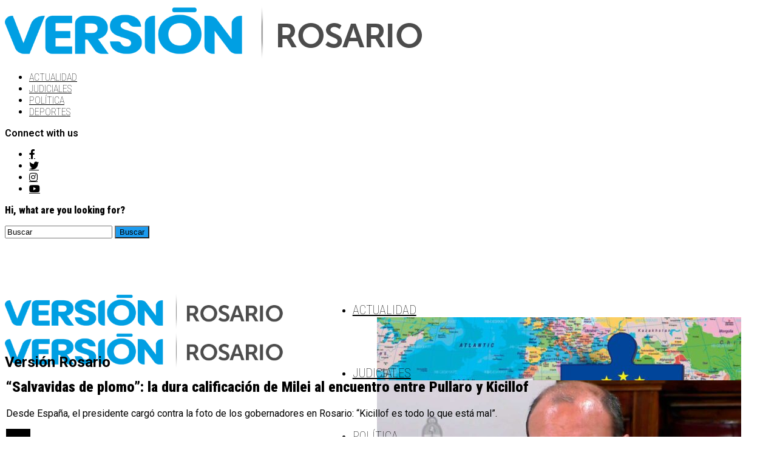

--- FILE ---
content_type: text/html; charset=UTF-8
request_url: https://www.versionrosario.com.ar/salvavidas-de-plomo-la-dura-calificacion-de-milei-al-encuentro-entre-pullaro-y-kicillof/
body_size: 23053
content:
<!DOCTYPE html>
<html lang="es-AR">
<head>
<meta charset="UTF-8" >
<meta name="viewport" id="viewport" content="width=device-width, initial-scale=1.0, maximum-scale=1.0, minimum-scale=1.0, user-scalable=no" />
<title>&quot;Salvavidas de plomo&quot;: Milei sobre Pullaro y Kicillof</title>
<meta name='robots' content='max-image-preview:large' />
<link rel='dns-prefetch' href='//www.googletagmanager.com' />
<link rel='dns-prefetch' href='//ajax.googleapis.com' />
<link rel='dns-prefetch' href='//use.fontawesome.com' />
<link rel='dns-prefetch' href='//fonts.googleapis.com' />
<link rel="alternate" type="application/rss+xml" title="Versión Rosario &raquo; Feed" href="https://www.versionrosario.com.ar/feed/" />
<link rel="alternate" type="application/rss+xml" title="Versión Rosario &raquo; RSS de los comentarios" href="https://www.versionrosario.com.ar/comments/feed/" />
<script type="text/javascript">
/* <![CDATA[ */
window._wpemojiSettings = {"baseUrl":"https:\/\/s.w.org\/images\/core\/emoji\/14.0.0\/72x72\/","ext":".png","svgUrl":"https:\/\/s.w.org\/images\/core\/emoji\/14.0.0\/svg\/","svgExt":".svg","source":{"concatemoji":"https:\/\/www.versionrosario.com.ar\/wp-includes\/js\/wp-emoji-release.min.js?ver=6.4.3"}};
/*! This file is auto-generated */
!function(i,n){var o,s,e;function c(e){try{var t={supportTests:e,timestamp:(new Date).valueOf()};sessionStorage.setItem(o,JSON.stringify(t))}catch(e){}}function p(e,t,n){e.clearRect(0,0,e.canvas.width,e.canvas.height),e.fillText(t,0,0);var t=new Uint32Array(e.getImageData(0,0,e.canvas.width,e.canvas.height).data),r=(e.clearRect(0,0,e.canvas.width,e.canvas.height),e.fillText(n,0,0),new Uint32Array(e.getImageData(0,0,e.canvas.width,e.canvas.height).data));return t.every(function(e,t){return e===r[t]})}function u(e,t,n){switch(t){case"flag":return n(e,"\ud83c\udff3\ufe0f\u200d\u26a7\ufe0f","\ud83c\udff3\ufe0f\u200b\u26a7\ufe0f")?!1:!n(e,"\ud83c\uddfa\ud83c\uddf3","\ud83c\uddfa\u200b\ud83c\uddf3")&&!n(e,"\ud83c\udff4\udb40\udc67\udb40\udc62\udb40\udc65\udb40\udc6e\udb40\udc67\udb40\udc7f","\ud83c\udff4\u200b\udb40\udc67\u200b\udb40\udc62\u200b\udb40\udc65\u200b\udb40\udc6e\u200b\udb40\udc67\u200b\udb40\udc7f");case"emoji":return!n(e,"\ud83e\udef1\ud83c\udffb\u200d\ud83e\udef2\ud83c\udfff","\ud83e\udef1\ud83c\udffb\u200b\ud83e\udef2\ud83c\udfff")}return!1}function f(e,t,n){var r="undefined"!=typeof WorkerGlobalScope&&self instanceof WorkerGlobalScope?new OffscreenCanvas(300,150):i.createElement("canvas"),a=r.getContext("2d",{willReadFrequently:!0}),o=(a.textBaseline="top",a.font="600 32px Arial",{});return e.forEach(function(e){o[e]=t(a,e,n)}),o}function t(e){var t=i.createElement("script");t.src=e,t.defer=!0,i.head.appendChild(t)}"undefined"!=typeof Promise&&(o="wpEmojiSettingsSupports",s=["flag","emoji"],n.supports={everything:!0,everythingExceptFlag:!0},e=new Promise(function(e){i.addEventListener("DOMContentLoaded",e,{once:!0})}),new Promise(function(t){var n=function(){try{var e=JSON.parse(sessionStorage.getItem(o));if("object"==typeof e&&"number"==typeof e.timestamp&&(new Date).valueOf()<e.timestamp+604800&&"object"==typeof e.supportTests)return e.supportTests}catch(e){}return null}();if(!n){if("undefined"!=typeof Worker&&"undefined"!=typeof OffscreenCanvas&&"undefined"!=typeof URL&&URL.createObjectURL&&"undefined"!=typeof Blob)try{var e="postMessage("+f.toString()+"("+[JSON.stringify(s),u.toString(),p.toString()].join(",")+"));",r=new Blob([e],{type:"text/javascript"}),a=new Worker(URL.createObjectURL(r),{name:"wpTestEmojiSupports"});return void(a.onmessage=function(e){c(n=e.data),a.terminate(),t(n)})}catch(e){}c(n=f(s,u,p))}t(n)}).then(function(e){for(var t in e)n.supports[t]=e[t],n.supports.everything=n.supports.everything&&n.supports[t],"flag"!==t&&(n.supports.everythingExceptFlag=n.supports.everythingExceptFlag&&n.supports[t]);n.supports.everythingExceptFlag=n.supports.everythingExceptFlag&&!n.supports.flag,n.DOMReady=!1,n.readyCallback=function(){n.DOMReady=!0}}).then(function(){return e}).then(function(){var e;n.supports.everything||(n.readyCallback(),(e=n.source||{}).concatemoji?t(e.concatemoji):e.wpemoji&&e.twemoji&&(t(e.twemoji),t(e.wpemoji)))}))}((window,document),window._wpemojiSettings);
/* ]]> */
</script>
<style id='wp-emoji-styles-inline-css' type='text/css'>

	img.wp-smiley, img.emoji {
		display: inline !important;
		border: none !important;
		box-shadow: none !important;
		height: 1em !important;
		width: 1em !important;
		margin: 0 0.07em !important;
		vertical-align: -0.1em !important;
		background: none !important;
		padding: 0 !important;
	}
</style>
<link rel='stylesheet' id='wp-block-library-css' href='https://www.versionrosario.com.ar/wp-includes/css/dist/block-library/style.min.css?ver=6.4.3' type='text/css' media='all' />
<style id='classic-theme-styles-inline-css' type='text/css'>
/*! This file is auto-generated */
.wp-block-button__link{color:#fff;background-color:#32373c;border-radius:9999px;box-shadow:none;text-decoration:none;padding:calc(.667em + 2px) calc(1.333em + 2px);font-size:1.125em}.wp-block-file__button{background:#32373c;color:#fff;text-decoration:none}
</style>
<style id='global-styles-inline-css' type='text/css'>
body{--wp--preset--color--black: #000000;--wp--preset--color--cyan-bluish-gray: #abb8c3;--wp--preset--color--white: #ffffff;--wp--preset--color--pale-pink: #f78da7;--wp--preset--color--vivid-red: #cf2e2e;--wp--preset--color--luminous-vivid-orange: #ff6900;--wp--preset--color--luminous-vivid-amber: #fcb900;--wp--preset--color--light-green-cyan: #7bdcb5;--wp--preset--color--vivid-green-cyan: #00d084;--wp--preset--color--pale-cyan-blue: #8ed1fc;--wp--preset--color--vivid-cyan-blue: #0693e3;--wp--preset--color--vivid-purple: #9b51e0;--wp--preset--color--: #444;--wp--preset--gradient--vivid-cyan-blue-to-vivid-purple: linear-gradient(135deg,rgba(6,147,227,1) 0%,rgb(155,81,224) 100%);--wp--preset--gradient--light-green-cyan-to-vivid-green-cyan: linear-gradient(135deg,rgb(122,220,180) 0%,rgb(0,208,130) 100%);--wp--preset--gradient--luminous-vivid-amber-to-luminous-vivid-orange: linear-gradient(135deg,rgba(252,185,0,1) 0%,rgba(255,105,0,1) 100%);--wp--preset--gradient--luminous-vivid-orange-to-vivid-red: linear-gradient(135deg,rgba(255,105,0,1) 0%,rgb(207,46,46) 100%);--wp--preset--gradient--very-light-gray-to-cyan-bluish-gray: linear-gradient(135deg,rgb(238,238,238) 0%,rgb(169,184,195) 100%);--wp--preset--gradient--cool-to-warm-spectrum: linear-gradient(135deg,rgb(74,234,220) 0%,rgb(151,120,209) 20%,rgb(207,42,186) 40%,rgb(238,44,130) 60%,rgb(251,105,98) 80%,rgb(254,248,76) 100%);--wp--preset--gradient--blush-light-purple: linear-gradient(135deg,rgb(255,206,236) 0%,rgb(152,150,240) 100%);--wp--preset--gradient--blush-bordeaux: linear-gradient(135deg,rgb(254,205,165) 0%,rgb(254,45,45) 50%,rgb(107,0,62) 100%);--wp--preset--gradient--luminous-dusk: linear-gradient(135deg,rgb(255,203,112) 0%,rgb(199,81,192) 50%,rgb(65,88,208) 100%);--wp--preset--gradient--pale-ocean: linear-gradient(135deg,rgb(255,245,203) 0%,rgb(182,227,212) 50%,rgb(51,167,181) 100%);--wp--preset--gradient--electric-grass: linear-gradient(135deg,rgb(202,248,128) 0%,rgb(113,206,126) 100%);--wp--preset--gradient--midnight: linear-gradient(135deg,rgb(2,3,129) 0%,rgb(40,116,252) 100%);--wp--preset--font-size--small: 13px;--wp--preset--font-size--medium: 20px;--wp--preset--font-size--large: 36px;--wp--preset--font-size--x-large: 42px;--wp--preset--spacing--20: 0.44rem;--wp--preset--spacing--30: 0.67rem;--wp--preset--spacing--40: 1rem;--wp--preset--spacing--50: 1.5rem;--wp--preset--spacing--60: 2.25rem;--wp--preset--spacing--70: 3.38rem;--wp--preset--spacing--80: 5.06rem;--wp--preset--shadow--natural: 6px 6px 9px rgba(0, 0, 0, 0.2);--wp--preset--shadow--deep: 12px 12px 50px rgba(0, 0, 0, 0.4);--wp--preset--shadow--sharp: 6px 6px 0px rgba(0, 0, 0, 0.2);--wp--preset--shadow--outlined: 6px 6px 0px -3px rgba(255, 255, 255, 1), 6px 6px rgba(0, 0, 0, 1);--wp--preset--shadow--crisp: 6px 6px 0px rgba(0, 0, 0, 1);}:where(.is-layout-flex){gap: 0.5em;}:where(.is-layout-grid){gap: 0.5em;}body .is-layout-flow > .alignleft{float: left;margin-inline-start: 0;margin-inline-end: 2em;}body .is-layout-flow > .alignright{float: right;margin-inline-start: 2em;margin-inline-end: 0;}body .is-layout-flow > .aligncenter{margin-left: auto !important;margin-right: auto !important;}body .is-layout-constrained > .alignleft{float: left;margin-inline-start: 0;margin-inline-end: 2em;}body .is-layout-constrained > .alignright{float: right;margin-inline-start: 2em;margin-inline-end: 0;}body .is-layout-constrained > .aligncenter{margin-left: auto !important;margin-right: auto !important;}body .is-layout-constrained > :where(:not(.alignleft):not(.alignright):not(.alignfull)){max-width: var(--wp--style--global--content-size);margin-left: auto !important;margin-right: auto !important;}body .is-layout-constrained > .alignwide{max-width: var(--wp--style--global--wide-size);}body .is-layout-flex{display: flex;}body .is-layout-flex{flex-wrap: wrap;align-items: center;}body .is-layout-flex > *{margin: 0;}body .is-layout-grid{display: grid;}body .is-layout-grid > *{margin: 0;}:where(.wp-block-columns.is-layout-flex){gap: 2em;}:where(.wp-block-columns.is-layout-grid){gap: 2em;}:where(.wp-block-post-template.is-layout-flex){gap: 1.25em;}:where(.wp-block-post-template.is-layout-grid){gap: 1.25em;}.has-black-color{color: var(--wp--preset--color--black) !important;}.has-cyan-bluish-gray-color{color: var(--wp--preset--color--cyan-bluish-gray) !important;}.has-white-color{color: var(--wp--preset--color--white) !important;}.has-pale-pink-color{color: var(--wp--preset--color--pale-pink) !important;}.has-vivid-red-color{color: var(--wp--preset--color--vivid-red) !important;}.has-luminous-vivid-orange-color{color: var(--wp--preset--color--luminous-vivid-orange) !important;}.has-luminous-vivid-amber-color{color: var(--wp--preset--color--luminous-vivid-amber) !important;}.has-light-green-cyan-color{color: var(--wp--preset--color--light-green-cyan) !important;}.has-vivid-green-cyan-color{color: var(--wp--preset--color--vivid-green-cyan) !important;}.has-pale-cyan-blue-color{color: var(--wp--preset--color--pale-cyan-blue) !important;}.has-vivid-cyan-blue-color{color: var(--wp--preset--color--vivid-cyan-blue) !important;}.has-vivid-purple-color{color: var(--wp--preset--color--vivid-purple) !important;}.has-black-background-color{background-color: var(--wp--preset--color--black) !important;}.has-cyan-bluish-gray-background-color{background-color: var(--wp--preset--color--cyan-bluish-gray) !important;}.has-white-background-color{background-color: var(--wp--preset--color--white) !important;}.has-pale-pink-background-color{background-color: var(--wp--preset--color--pale-pink) !important;}.has-vivid-red-background-color{background-color: var(--wp--preset--color--vivid-red) !important;}.has-luminous-vivid-orange-background-color{background-color: var(--wp--preset--color--luminous-vivid-orange) !important;}.has-luminous-vivid-amber-background-color{background-color: var(--wp--preset--color--luminous-vivid-amber) !important;}.has-light-green-cyan-background-color{background-color: var(--wp--preset--color--light-green-cyan) !important;}.has-vivid-green-cyan-background-color{background-color: var(--wp--preset--color--vivid-green-cyan) !important;}.has-pale-cyan-blue-background-color{background-color: var(--wp--preset--color--pale-cyan-blue) !important;}.has-vivid-cyan-blue-background-color{background-color: var(--wp--preset--color--vivid-cyan-blue) !important;}.has-vivid-purple-background-color{background-color: var(--wp--preset--color--vivid-purple) !important;}.has-black-border-color{border-color: var(--wp--preset--color--black) !important;}.has-cyan-bluish-gray-border-color{border-color: var(--wp--preset--color--cyan-bluish-gray) !important;}.has-white-border-color{border-color: var(--wp--preset--color--white) !important;}.has-pale-pink-border-color{border-color: var(--wp--preset--color--pale-pink) !important;}.has-vivid-red-border-color{border-color: var(--wp--preset--color--vivid-red) !important;}.has-luminous-vivid-orange-border-color{border-color: var(--wp--preset--color--luminous-vivid-orange) !important;}.has-luminous-vivid-amber-border-color{border-color: var(--wp--preset--color--luminous-vivid-amber) !important;}.has-light-green-cyan-border-color{border-color: var(--wp--preset--color--light-green-cyan) !important;}.has-vivid-green-cyan-border-color{border-color: var(--wp--preset--color--vivid-green-cyan) !important;}.has-pale-cyan-blue-border-color{border-color: var(--wp--preset--color--pale-cyan-blue) !important;}.has-vivid-cyan-blue-border-color{border-color: var(--wp--preset--color--vivid-cyan-blue) !important;}.has-vivid-purple-border-color{border-color: var(--wp--preset--color--vivid-purple) !important;}.has-vivid-cyan-blue-to-vivid-purple-gradient-background{background: var(--wp--preset--gradient--vivid-cyan-blue-to-vivid-purple) !important;}.has-light-green-cyan-to-vivid-green-cyan-gradient-background{background: var(--wp--preset--gradient--light-green-cyan-to-vivid-green-cyan) !important;}.has-luminous-vivid-amber-to-luminous-vivid-orange-gradient-background{background: var(--wp--preset--gradient--luminous-vivid-amber-to-luminous-vivid-orange) !important;}.has-luminous-vivid-orange-to-vivid-red-gradient-background{background: var(--wp--preset--gradient--luminous-vivid-orange-to-vivid-red) !important;}.has-very-light-gray-to-cyan-bluish-gray-gradient-background{background: var(--wp--preset--gradient--very-light-gray-to-cyan-bluish-gray) !important;}.has-cool-to-warm-spectrum-gradient-background{background: var(--wp--preset--gradient--cool-to-warm-spectrum) !important;}.has-blush-light-purple-gradient-background{background: var(--wp--preset--gradient--blush-light-purple) !important;}.has-blush-bordeaux-gradient-background{background: var(--wp--preset--gradient--blush-bordeaux) !important;}.has-luminous-dusk-gradient-background{background: var(--wp--preset--gradient--luminous-dusk) !important;}.has-pale-ocean-gradient-background{background: var(--wp--preset--gradient--pale-ocean) !important;}.has-electric-grass-gradient-background{background: var(--wp--preset--gradient--electric-grass) !important;}.has-midnight-gradient-background{background: var(--wp--preset--gradient--midnight) !important;}.has-small-font-size{font-size: var(--wp--preset--font-size--small) !important;}.has-medium-font-size{font-size: var(--wp--preset--font-size--medium) !important;}.has-large-font-size{font-size: var(--wp--preset--font-size--large) !important;}.has-x-large-font-size{font-size: var(--wp--preset--font-size--x-large) !important;}
.wp-block-navigation a:where(:not(.wp-element-button)){color: inherit;}
:where(.wp-block-post-template.is-layout-flex){gap: 1.25em;}:where(.wp-block-post-template.is-layout-grid){gap: 1.25em;}
:where(.wp-block-columns.is-layout-flex){gap: 2em;}:where(.wp-block-columns.is-layout-grid){gap: 2em;}
.wp-block-pullquote{font-size: 1.5em;line-height: 1.6;}
</style>
<link rel='stylesheet' id='theiaPostSlider-css' href='https://www.versionrosario.com.ar/wp-content/plugins/theia-post-slider/css/font-theme.css?ver=1.15.1' type='text/css' media='all' />
<style id='theiaPostSlider-inline-css' type='text/css'>


				.theiaPostSlider_nav.fontTheme ._title,
				.theiaPostSlider_nav.fontTheme ._text {
					line-height: 48px;
				}
	
				.theiaPostSlider_nav.fontTheme ._button {
					color: #f08100;
				}
	
				.theiaPostSlider_nav.fontTheme ._button ._2 span {
					font-size: 48px;
					line-height: 48px;
				}
	
				.theiaPostSlider_nav.fontTheme ._button:hover,
				.theiaPostSlider_nav.fontTheme ._button:focus {
					color: #ffa338;
				}
	
				.theiaPostSlider_nav.fontTheme ._disabled {
					color: #777777 !important;
				}
			
</style>
<link rel='stylesheet' id='theiaPostSlider-font-css' href='https://www.versionrosario.com.ar/wp-content/plugins/theia-post-slider/fonts/style.css?ver=1.15.1' type='text/css' media='all' />
<link rel='stylesheet' id='ql-jquery-ui-css' href='//ajax.googleapis.com/ajax/libs/jqueryui/1.12.1/themes/smoothness/jquery-ui.css?ver=6.4.3' type='text/css' media='all' />
<link rel='stylesheet' id='reviewer-photoswipe-css' href='https://www.versionrosario.com.ar/wp-content/plugins/reviewer/public/assets/css/photoswipe.css?ver=3.14.2' type='text/css' media='all' />
<link rel='stylesheet' id='dashicons-css' href='https://www.versionrosario.com.ar/wp-includes/css/dashicons.min.css?ver=6.4.3' type='text/css' media='all' />
<link rel='stylesheet' id='reviewer-public-css' href='https://www.versionrosario.com.ar/wp-content/plugins/reviewer/public/assets/css/reviewer-public.css?ver=3.14.2' type='text/css' media='all' />
<link rel='stylesheet' id='zox-custom-style-css' href='https://www.versionrosario.com.ar/wp-content/themes/zoxpress/style.css?ver=6.4.3' type='text/css' media='all' />
<style id='zox-custom-style-inline-css' type='text/css'>


	a,
	a:visited,
	a:hover h2.zox-s-title1,
	a:hover h2.zox-s-title1-feat,
	a:hover h2.zox-s-title2,
	a:hover h2.zox-s-title3,
	.zox-post-body p a,
	h3.zox-post-cat a,
	.sp-template a,
	.sp-data-table a,
	span.zox-author-name a,
	a:hover h2.zox-authors-latest,
	span.zox-authors-name a:hover,
	#zox-side-wrap a:hover {
		color: #1c9bef;
	}

	.zox-s8 a:hover h2.zox-s-title1,
	.zox-s8 a:hover h2.zox-s-title1-feat,
	.zox-s8 a:hover h2.zox-s-title2,
	.zox-s8 a:hover h2.zox-s-title3 {
		box-shadow: 15px 0 0 #fff, -10px 0 0 #fff;
		color: #1c9bef;
	}

	.woocommerce-message:before,
	.woocommerce-info:before,
	.woocommerce-message:before,
	.woocommerce .star-rating span:before,
	span.zox-s-cat,
	h3.zox-post-cat a,
	.zox-s6 span.zox-s-cat,
	.zox-s8 span.zox-s-cat,
	.zox-widget-side-trend-wrap .zox-art-text:before {
		color: #1c9bef;
	}

	.zox-widget-bgp,
	.zox-widget-bgp.zox-widget-txtw .zox-art-wrap,
	.zox-widget-bgp.zox-widget-txtw .zox-widget-featl-sub .zox-art-wrap,
	.zox-s4 .zox-widget-bgp span.zox-s-cat,
	.woocommerce span.onsale,
	.zox-s7 .zox-byline-wrap:before,
	.zox-s3 span.zox-s-cat,
	.zox-o1 span.zox-s-cat,
	.zox-s3 .zox-widget-side-trend-wrap .zox-art-text:before,
	.sp-table-caption,
	#zox-search-form #zox-search-submit,
	#zox-search-form2 #zox-search-submit2,
	.pagination .current,
	.pagination a:hover,
	.zox-o6 span.zox-s-cat {
		background: #1c9bef;
	}

	.woocommerce .widget_price_filter .ui-slider .ui-slider-handle,
	.woocommerce #respond input#submit.alt,
	.woocommerce a.button.alt,
	.woocommerce button.button.alt,
	.woocommerce input.button.alt,
	.woocommerce #respond input#submit.alt:hover,
	.woocommerce a.button.alt:hover,
	.woocommerce button.button.alt:hover,
	.woocommerce input.button.alt:hover {
		background-color: #1c9bef;
	}

	.woocommerce-error,
	.woocommerce-info,
	.woocommerce-message {
		border-top-color: #1c9bef;
	}

	.zox-feat-ent1-left,
	.zox-ent1 .zox-side-widget {
		border-top: 2px solid #1c9bef;
	}

	.zox-feat-ent3-main-wrap h2.zox-s-title2 {
		background-color: #1c9bef;
		box-shadow: 15px 0 0 #1c9bef, -10px 0 0 #1c9bef;
	}

	.zox-widget-side-trend-wrap .zox-art-text:before,
	.pagination .current,
	.pagination a:hover {
		border: 1px solid #1c9bef;
	}

	.zox-post-type {
		border: 3px solid #1c9bef;
	}
	.zox-widget-featl-sub .zox-post-type {
		border: 2px solid #1c9bef;
	}

	.zox-o3 h3.zox-s-cat {
		background: #1c9bef;
	}

	.zox-widget-bgs,
	.zox-widget-bgs.zox-widget-txtw .zox-art-wrap,
	.zox-widget-bgs.zox-widget-txtw .zox-widget-featl-sub .zox-art-wrap,
	.zox-s4 .zox-widget-bgs span.zox-s-cat {
		background: #1c9bef;
	}

	#zox-top-head-wrap {
		background: #ffffff;
	}

	span.zox-top-soc-but,
	.zox-top-nav-menu ul li a,
	span.zox-woo-cart-icon {
		color: #000000;
	}

	span.zox-woo-cart-num {
		background: #000000;
	}

	.zox-top-nav-menu ul li:hover a {
		color: #1c9bef;
	}

	#zox-top-head-wrap,
	#zox-top-head,
	#zox-top-head-left,
	#zox-top-head-mid,
	#zox-top-head-right,
	.zox-top-nav-menu ul {
		height: 90px;
	}

	#zox-top-head-mid img {
		max-height: calc(90px - 20px);
	}

	.zox-top-nav-menu ul li a {
		font-size: 19px;
	}

	#zox-bot-head-wrap,
	#zox-bot-head-wrap.zox-trans-bot.zox-fix-up,
	#zox-fly-wrap,
	#zox-bot-head-wrap.zox-trans-bot:hover {
		background-color: #ffffff;
		background-image: none;
	}

	.zox-nav-menu ul li a,
	span.zox-nav-search-but,
	span.zox-night,
	.zox-trans-bot.zox-fix-up .zox-nav-menu ul li a,
	.zox-trans-bot.zox-fix-up span.zox-nav-search-but,
	nav.zox-fly-nav-menu ul li a,
	span.zox-fly-soc-head,
	ul.zox-fly-soc-list li a,
	nav.zox-fly-nav-menu ul li.menu-item-has-children:after {
		color: #000000;
	}

	.zox-nav-menu ul li.menu-item-has-children a:after,
	.zox-nav-menu ul li.zox-mega-drop a:after {
		border-right: 1px solid #000000;
		border-bottom: 1px solid #000000;
	}

	.zox-fly-but-wrap span,
	.zox-trans-bot.zox-fix-up .zox-fly-but-wrap span {
		background: #000000;
	}

	.zox-nav-menu ul li:hover a,
	span.zox-nav-search-but:hover,
	span.zox-night:hover {
		color: #1c9bef;
	}

	.zox-fly-but-wrap:hover span {
		background: #1c9bef;
	}

	span.zox-widget-main-title {
		color: #111;
	}

	#zox-foot-wrap {
		background: #fff;
	}

	#zox-foot-wrap p {
		color: #aaa;
	}

	#zox-foot-wrap a {
		color: #aaa;
	}

	ul.zox-foot-soc-list li a {
		border: 1px solid #aaa;
	}

	span.zox-widget-side-title {
		color: #111;
	}

	span.zox-post-main-title {
		color: #111;
	}

	.zox-top-nav-menu ul li a {
		padding-top: calc((90px - 19px) / 2);
		padding-bottom: calc((90px - 19px) / 2);
	}

	#zox-bot-head-wrap,
	.zox-bot-head-menu,
	#zox-bot-head,
	#zox-bot-head-left,
	#zox-bot-head-right,
	#zox-bot-head-mid,
	.zox-bot-head-logo,
	.zox-bot-head-logo-main,
	.zox-nav-menu,
	.zox-nav-menu ul {
		height: 80px;
	}

	.zox-bot-head-logo img,
	.zox-bot-head-logo-main img {
		max-height: calc(80px - 20px);
	}

	.zox-nav-menu ul li ul.sub-menu,
	.zox-nav-menu ul li.menu-item-object-category .zox-mega-dropdown {
		top: 80px;
	}

	.zox-nav-menu ul li a {
		font-size: 20px;
	}

	.zox-nav-menu ul li a {
		padding-top: calc((80px - 20px) / 2);
		padding-bottom: calc((80px - 20px) / 2);
	}

	.zox-fix-up {
		top: -80px !important;
		-webkit-transform: translate3d(0,-80px,0) !important;
	   	   -moz-transform: translate3d(0,-80px,0) !important;
	    	-ms-transform: translate3d(0,-80px,0) !important;
	     	 -o-transform: translate3d(0,-80px,0) !important;
				transform: translate3d(0,-80px,0) !important;
	}

	.zox-fix {
		top: -80px;
		-webkit-transform: translate3d(0,80px,0) !important;
	   	   -moz-transform: translate3d(0,80px,0) !important;
	    	-ms-transform: translate3d(0,80px,0) !important;
	     	 -o-transform: translate3d(0,80px,0) !important;
				transform: translate3d(0,80px,0) !important;
	}

	.zox-fix-up .zox-nav-menu ul li a {
		padding-top: calc((60px - 20px) / 2);
		padding-bottom: calc((60px - 20px) / 2);
	}

	.zox-feat-ent1-grid,
	.zox-feat-ent2-bot,
	.zox-feat-net1-grid {
		grid-template-columns: auto 300px;
	}

	body,
	span.zox-s-cat,
	span.zox-ad-label,
	.woocommerce ul.product_list_widget li a,
	.woocommerce ul.product_list_widget span.product-title,
	.woocommerce #reviews #comments ol.commentlist li .comment-text p.meta,
	.woocommerce div.product p.price,
	.woocommerce div.product p.price ins,
	.woocommerce div.product p.price del,
	.woocommerce ul.products li.product .price del,
	.woocommerce ul.products li.product .price ins,
	.woocommerce ul.products li.product .price,
	.woocommerce #respond input#submit,
	.woocommerce a.button,
	.woocommerce button.button,
	.woocommerce input.button,
	.woocommerce .widget_price_filter .price_slider_amount .button,
	.woocommerce span.onsale,
	.woocommerce-review-link,
	#woo-content p.woocommerce-result-count,
	.woocommerce div.product .woocommerce-tabs ul.tabs li a,
	.woocommerce .woocommerce-breadcrumb,
	.woocommerce #respond input#submit.alt,
	.woocommerce a.button.alt,
	.woocommerce button.button.alt,
	.woocommerce input.button.alt,
	.zox-post-tags-header,
	.zox-post-tags a {
		font-family: 'Roboto', sans-serif;
		font-weight: 600;
		text-transform: None;
	}

	#zox-woo-side-wrap span.zox-widget-side-title,
	span.zox-authors-name a,
	h1.zox-author-top-head {
		font-family: 'Roboto', sans-serif;
	}

	p.zox-s-graph,
	span.zox-post-excerpt p,
	.zox-post-body p,
	#woo-content p,
	#zox-404 p,
	.zox-post-body ul li,
	.zox-post-body ol li,
	.zox-author-box-text p {
		font-family: 'Roboto', sans-serif;
		font-weight: 400;
		text-transform: None;
	}

	.zox-nav-menu ul li a,
	.zox-top-nav-menu ul li a,
	nav.zox-fly-nav-menu ul li a {
		font-family: 'Roboto Condensed', sans-serif;
		font-weight: 100;
		text-transform: Uppercase;
	}

	.zox-nav-menu ul li ul.zox-mega-list li a,
	.zox-nav-menu ul li ul.zox-mega-list li a p {
		font-family: 'Roboto Condensed', sans-serif;
	}

	h2.zox-s-title1,
	h2.zox-s-title1-feat,
	.woocommerce div.product .product_title,
	.woocommerce .related h2,
	#woo-content .summary p.price,
	.woocommerce div.product .woocommerce-tabs .panel h2,
	#zox-404 h1,
	h1.zox-post-title,
	.zox-widget-side-trend-wrap .zox-art-text:before,
	.zox-post-body blockquote p,
	.zox-post-body .wp-block-pullquote blockquote p,
	.zox-post-body h1,
	.zox-post-body h2,
	.zox-post-body h3,
	.zox-post-body h4,
	.zox-post-body h5,
	.zox-post-body h6,
	.comment-inner h1,
	.comment-inner h2,
	.comment-inner h3,
	.comment-inner h4,
	.comment-inner h5,
	.comment-inner h6,
	span.zox-author-box-name a {
		font-family: 'Roboto Condensed', sans-serif;
		font-weight: 900;
		text-transform: None;
	}

	span.zox-widget-main-title {
		font-family: 'Roboto Condensed', sans-serif;
		font-weight: 500;
		text-transform: None;
	}

	span.zox-widget-side-title {
		font-family: 'Roboto Condensed', sans-serif;
		font-weight: 400;
		text-transform: None;
	}

	span.zox-post-main-title {
		font-family: 'Roboto', sans-serif;
		font-weight: 900;
		text-transform: None;
	}

	h2.zox-s-title2,
	h2.zox-s-title3,
	span.zox-woo-cart-num,
	p.zox-search-p,
	.alp-related-posts .current .post-title,
	.alp-related-posts-wrapper .alp-related-post .post-title,
	.zox-widget-txtw span.zox-widget-main-title {
		font-family: 'Roboto Condensed', sans-serif;
		font-weight: 900;
		text-transform: None;
	}

	.zox-post-width {
		margin: 0 auto;
		max-width: calc(1200px + 60px);
	}


	

		span.zox-top-soc-but,
		.zox-top-nav-menu ul li a {
			color: #aaa;
		}
		.zox-top-nav-menu ul li a {
			text-transform: capitalize;
		}
		.zox-nav-menu ul li ul.zox-mega-list li a,
		.zox-nav-menu ul li ul.zox-mega-list li a p {
			text-transform: capitalize;
		}
		span.zox-s-cat {
			text-transform: uppercase;
		}
		#zox-feat-tech3-wrap .zox-byline-wrap span,
		#zox-feat-tech3-wrap .zox-byline-wrap span a {
			font-weight: 600;
			text-transform: capitalize;
		}
		span.zox-widget-home-title {
			font-family: 'Poppins', sans-serif;
			font-weight: 700;
			text-transform: capitalize;
		}
			

			.zox-head-width {
				margin: 0 auto;
				max-width: none;
			}
			.zox-nav-menu ul li.zox-mega-drop .zox-mega-dropdown {
				left: calc(((100vw - 100%) /2) * -1);
			}
				

			.zox-body-width,
			.zox-widget-feat-wrap.zox-o1 .zox-art-text-cont,
			.zox-widget-feat-wrap.zox-o4 .zox-art-text-cont,
			.zox-widget-feat-main.zox-o1 .zox-art-text-cont,
			.zox-widget-feat-main.zox-o4 .zox-art-text-cont {
				margin: 0 auto;
				padding: 0 30px;
				max-width: none;
			}
			@media screen and (min-width: 1601px) {
				.zox-body-width,
				.zox-title-width {
					max-width: 1600px;
				}
			}
				

		#zox-top-head {
			grid-template-columns: auto 250px;
		}
		#zox-top-head-left {
			width: 100%;
		}
		#zox-top-head-mid {
			display: none;
		}
			

		#zox-bot-head-mid {
			display: grid;
			grid-column-gap: 20px;
			grid-template-columns: auto auto;
			justify-content: space-between;
			position: static;
		}
		.zox-bot-head-logo {
			position: relative;
				top: auto;
				left: auto;
		}
			

			@media screen and (min-width: 1024px) {
				#zox-bot-head-left {
					display: none;
				}
				#zox-bot-head {
					grid-template-columns: auto 60px;
				}
			}
			@media screen and (max-width: 1023px) {
				#zox-bot-head-left {
					display: grid;
				}
			}
				

.zox-nav-links {
	display: none;
	}
	

				.zox-feat-ent1-grid,
				.zox-feat-net1-grid {
					grid-template-columns: calc(100% - 320px) 300px;
					}
				.zox-post-main-wrap {
					grid-template-columns: calc(100% - 360px) 300px;
				}
				#zox-home-body-wrap {
					grid-template-columns: calc(100% - 360px) 300px;
					}
					

	span.zox-byline-date {
		display: none;
	}
	

#zox-home-body-wrap {
	grid-template-columns: 100%;
	}
.home .zox-blog-grid.zox-div3 {
	grid-template-columns: 1fr 1fr 1fr;
}
.home .zox-blog-grid.zox-div4 {
	grid-template-columns: 1fr 1fr 1fr 1fr;
}
	

	.zox-post-body p a {
		box-shadow: inset 0 -1px 0 0 #fff, inset 0 -2px 0 0 #1c9bef;
		color: #000;
	}
	.zox-post-body p a:hover {
		color: #1c9bef;
	}
	

		.zox-widget-main-head {
			margin: 0 0 20px;
		}
		h4.zox-widget-main-title {
			text-align: left;
		}
		span.zox-widget-main-title {
			font-size: 1.625rem;
			letter-spacing: 0;
		}
		

		.zox-widget-side-head {
			margin: 0 0 15px;
		}
		h4.zox-widget-side-title {
			text-align: left;
		}
		span.zox-widget-side-title {
			font-size: 1.125rem;
			letter-spacing: 0;
		}
		#zox-woo-side-wrap span.zox-widget-side-title {
			font-size: 1rem;
		}
		

		.zox-post-main-head {
			margin: 0 0 15px;
			}
		h4.zox-post-main-title {
			border-top: 1px solid #ccc;
			margin: 0;
			position: relative;
			text-align: left;
		}
		.zox-net2 h4.zox-post-main-title:after {
			content: '';
			background: #111;
			position: absolute;
				left: 0;
				top: -1px;
			height: 8px;
			width: 100px;
		}
		span.zox-post-main-title {
			color: #111;
			float: left;
			font-size: 1.375rem;
			padding: 25px 0 0;
			width: 100%;
		}
		

		#zox-lead-top-wrap {
			position: relative;
			height: 0;
		}
		#zox-lead-top-in {
			clip: rect(0,auto,auto,0);
			overflow: hidden;
			position: absolute;
				left: 0;
				top: 0;
			z-index: 1;
			zoom: 1;
			width: 100%;
			height: 100%;
		}
		#zox-lead-top {
			position: fixed;
				top: 0;
				left: 0;
		}
		

	.archive #zox-home-body-wrap {
		grid-gap: 0;
		grid-template-columns: 100%;
	}
	.archive #zox-home-right-wrap {
		display: none;
	}
	


		

	#zox-bot-head-right {
		grid-template-columns: 100%;
		justify-items: end;
	}
		
</style>
<link rel='stylesheet' id='fontawesome-css' href='https://use.fontawesome.com/releases/v5.12.1/css/all.css?ver=6.4.3' type='text/css' media='all' />
<link crossorigin="anonymous" rel='stylesheet' id='zox-fonts-css' href='//fonts.googleapis.com/css?family=Heebo%3A300%2C400%2C500%2C700%2C800%2C900%7CAlegreya%3A400%2C500%2C700%2C800%2C900%7CJosefin+Sans%3A300%2C400%2C600%2C700%7CLibre+Franklin%3A300%2C400%2C500%2C600%2C700%2C800%2C900%7CFrank+Ruhl+Libre%3A300%2C400%2C500%2C700%2C900%7CNunito+Sans%3A300%2C400%2C600%2C700%2C800%2C900%7CMontserrat%3A300%2C400%2C500%2C600%2C700%2C800%2C900%7CAnton%3A400%7CNoto+Serif%3A400%2C700%7CNunito%3A300%2C400%2C600%2C700%2C800%2C900%7CRajdhani%3A300%2C400%2C500%2C600%2C700%7CTitillium+Web%3A300%2C400%2C600%2C700%2C900%7CPT+Serif%3A400%2C400i%2C700%2C700i%7CAmiri%3A400%2C400i%2C700%2C700i%7COswald%3A300%2C400%2C500%2C600%2C700%7CRoboto+Mono%3A400%2C700%7CBarlow+Semi+Condensed%3A700%2C800%2C900%7CPoppins%3A300%2C400%2C500%2C600%2C700%2C800%2C900%7CRoboto+Condensed%3A300%2C400%2C700%7CRoboto%3A300%2C400%2C500%2C700%2C900%7CPT+Serif%3A400%2C700%7COpen+Sans+Condensed%3A300%2C700%7COpen+Sans%3A700%7CSource+Serif+Pro%3A400%2C600%2C700%7CIM+Fell+French+Canon%3A400%2C400i%7CRoboto%3A100%2C100i%2C200%2C+200i%2C300%2C300i%2C400%2C400i%2C500%2C500i%2C600%2C600i%2C700%2C700i%2C800%2C800i%2C900%2C900i%7CRoboto%3A100%2C100i%2C200%2C+200i%2C300%2C300i%2C400%2C400i%2C500%2C500i%2C600%2C600i%2C700%2C700i%2C800%2C800i%2C900%2C900i%7CRoboto+Condensed%3A100%2C100i%2C200%2C+200i%2C300%2C300i%2C400%2C400i%2C500%2C500i%2C600%2C600i%2C700%2C700i%2C800%2C800i%2C900%2C900i%7CRoboto+Condensed%3A100%2C100i%2C200%2C+200i%2C300%2C300i%2C400%2C400i%2C500%2C500i%2C600%2C600i%2C700%2C700i%2C800%2C800i%2C900%2C900i%7CRoboto+Condensed%3A100%2C100i%2C200%2C+200i%2C300%2C300i%2C400%2C400i%2C500%2C500i%2C600%2C600i%2C700%2C700i%2C800%2C800i%2C900%2C900i%7CRoboto+Condensed%3A100%2C100i%2C200%2C+200i%2C300%2C300i%2C400%2C400i%2C500%2C500i%2C600%2C600i%2C700%2C700i%2C800%2C800i%2C900%2C900i%7CRoboto+Condensed%3A100%2C100i%2C200%2C+200i%2C300%2C300i%2C400%2C400i%2C500%2C500i%2C600%2C600i%2C700%2C700i%2C800%2C800i%2C900%2C900i%26subset%3Dlatin%2Clatin-ext%2Ccyrillic%2Ccyrillic-ext%2Cgreek-ext%2Cgreek%2Cvietnamese' type='text/css' media='all' />
<link rel='stylesheet' id='zox-media-queries-css' href='https://www.versionrosario.com.ar/wp-content/themes/zoxpress/css/media-queries.css?ver=6.4.3' type='text/css' media='all' />
<script type="text/javascript" src="https://www.versionrosario.com.ar/wp-includes/js/jquery/jquery.min.js?ver=3.7.1" id="jquery-core-js"></script>
<script type="text/javascript" src="https://www.versionrosario.com.ar/wp-includes/js/jquery/jquery-migrate.min.js?ver=3.4.1" id="jquery-migrate-js"></script>
<script type="text/javascript" src="https://www.versionrosario.com.ar/wp-content/plugins/theia-post-slider/js/balupton-history.js/jquery.history.js?ver=1.7.1" id="history.js-js"></script>
<script type="text/javascript" src="https://www.versionrosario.com.ar/wp-content/plugins/theia-post-slider/js/async.min.js?ver=14.09.2014" id="async.js-js"></script>
<script type="text/javascript" src="https://www.versionrosario.com.ar/wp-content/plugins/theia-post-slider/js/tps.js?ver=1.15.1" id="theiaPostSlider/theiaPostSlider.js-js"></script>
<script type="text/javascript" src="https://www.versionrosario.com.ar/wp-content/plugins/theia-post-slider/js/main.js?ver=1.15.1" id="theiaPostSlider/main.js-js"></script>
<script type="text/javascript" src="https://www.versionrosario.com.ar/wp-content/plugins/theia-post-slider/js/tps-transition-slide.js?ver=1.15.1" id="theiaPostSlider/transition.js-js"></script>

<!-- Google tag (gtag.js) snippet added by Site Kit -->
<!-- Google Analytics snippet added by Site Kit -->
<script type="text/javascript" src="https://www.googletagmanager.com/gtag/js?id=G-TW5WLZ22R3" id="google_gtagjs-js" async></script>
<script type="text/javascript" id="google_gtagjs-js-after">
/* <![CDATA[ */
window.dataLayer = window.dataLayer || [];function gtag(){dataLayer.push(arguments);}
gtag("set","linker",{"domains":["www.versionrosario.com.ar"]});
gtag("js", new Date());
gtag("set", "developer_id.dZTNiMT", true);
gtag("config", "G-TW5WLZ22R3");
/* ]]> */
</script>
<link rel="https://api.w.org/" href="https://www.versionrosario.com.ar/wp-json/" /><link rel="alternate" type="application/json" href="https://www.versionrosario.com.ar/wp-json/wp/v2/posts/79679" /><link rel="EditURI" type="application/rsd+xml" title="RSD" href="https://www.versionrosario.com.ar/xmlrpc.php?rsd" />
<meta name="generator" content="WordPress 6.4.3" />
<link rel='shortlink' href='https://www.versionrosario.com.ar/?p=79679' />
<link rel="alternate" type="application/json+oembed" href="https://www.versionrosario.com.ar/wp-json/oembed/1.0/embed?url=https%3A%2F%2Fwww.versionrosario.com.ar%2Fsalvavidas-de-plomo-la-dura-calificacion-de-milei-al-encuentro-entre-pullaro-y-kicillof%2F" />
<link rel="alternate" type="text/xml+oembed" href="https://www.versionrosario.com.ar/wp-json/oembed/1.0/embed?url=https%3A%2F%2Fwww.versionrosario.com.ar%2Fsalvavidas-de-plomo-la-dura-calificacion-de-milei-al-encuentro-entre-pullaro-y-kicillof%2F&#038;format=xml" />
<meta property="fb:app_id" content=""/><meta name="generator" content="Site Kit by Google 1.168.0" />	<meta name="theme-color" content="#fff" />
			<meta property="og:type" content="article" />
													<meta property="og:image" content="https://www.versionrosario.com.ar/wp-content/uploads/2024/05/pullaro-kicillof-5-1024x576.jpg" />
				<meta name="twitter:image" content="https://www.versionrosario.com.ar/wp-content/uploads/2024/05/pullaro-kicillof-5-1024x576.jpg" />
						<meta property="og:url" content="https://www.versionrosario.com.ar/salvavidas-de-plomo-la-dura-calificacion-de-milei-al-encuentro-entre-pullaro-y-kicillof/" />
			<meta property="og:title" content="&#8220;Salvavidas de plomo&#8221;: la dura calificación de Milei al encuentro entre Pullaro y Kicillof" />
			<meta property="og:description" content="Desde España, el presidente cargó contra la foto de los gobernadores en Rosario: "Kicillof es todo lo que está mal"." />
			<meta name="twitter:card" content="summary_large_image">
			<meta name="twitter:url" content="https://www.versionrosario.com.ar/salvavidas-de-plomo-la-dura-calificacion-de-milei-al-encuentro-entre-pullaro-y-kicillof/">
			<meta name="twitter:title" content="&#8220;Salvavidas de plomo&#8221;: la dura calificación de Milei al encuentro entre Pullaro y Kicillof">
			<meta name="twitter:description" content="Desde España, el presidente cargó contra la foto de los gobernadores en Rosario: "Kicillof es todo lo que está mal".">
			
<!-- Google AdSense meta tags added by Site Kit -->
<meta name="google-adsense-platform-account" content="ca-host-pub-2644536267352236">
<meta name="google-adsense-platform-domain" content="sitekit.withgoogle.com">
<!-- End Google AdSense meta tags added by Site Kit -->
<style type="text/css" id="custom-background-css">
body.custom-background { background-color: #ffffff; }
</style>
	<link rel="amphtml" href="https://www.versionrosario.com.ar/salvavidas-de-plomo-la-dura-calificacion-de-milei-al-encuentro-entre-pullaro-y-kicillof/amp/">
<!-- Google Tag Manager snippet added by Site Kit -->
<script type="text/javascript">
/* <![CDATA[ */

			( function( w, d, s, l, i ) {
				w[l] = w[l] || [];
				w[l].push( {'gtm.start': new Date().getTime(), event: 'gtm.js'} );
				var f = d.getElementsByTagName( s )[0],
					j = d.createElement( s ), dl = l != 'dataLayer' ? '&l=' + l : '';
				j.async = true;
				j.src = 'https://www.googletagmanager.com/gtm.js?id=' + i + dl;
				f.parentNode.insertBefore( j, f );
			} )( window, document, 'script', 'dataLayer', 'GTM-PN4SC9M' );
			
/* ]]> */
</script>

<!-- End Google Tag Manager snippet added by Site Kit -->
<link rel="canonical" href="https://www.versionrosario.com.ar/salvavidas-de-plomo-la-dura-calificacion-de-milei-al-encuentro-entre-pullaro-y-kicillof/" />
<meta name="description" content="Desde España, el presidente cargó contra la foto de los gobernadores en Rosario: &quot;Kicillof es todo lo que está mal&quot;." /><meta name="title" content="&quot;Salvavidas de plomo&quot;: Milei sobre Pullaro y Kicillof" /><link rel="icon" href="https://www.versionrosario.com.ar/wp-content/uploads/2021/11/cropped-iso_vr_negro-32x32.png" sizes="32x32" />
<link rel="icon" href="https://www.versionrosario.com.ar/wp-content/uploads/2021/11/cropped-iso_vr_negro-192x192.png" sizes="192x192" />
<link rel="apple-touch-icon" href="https://www.versionrosario.com.ar/wp-content/uploads/2021/11/cropped-iso_vr_negro-180x180.png" />
<meta name="msapplication-TileImage" content="https://www.versionrosario.com.ar/wp-content/uploads/2021/11/cropped-iso_vr_negro-270x270.png" />
<script async src="https://www.googletagmanager.com/gtag/js?id=
G-TW5WLZ22R3"></script>
<script>
    window.dataLayer = window.dataLayer || [];
    function gtag(){dataLayer.push(arguments);}
    gtag('js', new Date());

    gtag('config', 'G-TW5WLZ22R3');
</script>
<!--End WPMS Google Analytics 4 property tracking js code-->		<style type="text/css" id="wp-custom-css">
			.zox-div2 h2.zox-s-title1
{
    font-size: 1.8rem;
}		</style>
		</head>
<body class="post-template-default single single-post postid-79679 single-format-standard custom-background wp-embed-responsive theiaPostSlider_body zox-tech3 zox-s6" >
	<div id="zox-site" class="left zoxrel ">
		<div id="zox-fly-wrap">
	<div id="zox-fly-menu-top" class="left relative">
		<div id="zox-fly-logo" class="left relative">
							<a href="https://www.versionrosario.com.ar/"><img src="https://www.versionrosario.com.ar/wp-content/uploads/2021/11/vrsros_500px_line.png" alt="Versión Rosario" data-rjs="2" /></a>
					</div><!--zox-fly-logo-->
		<div class="zox-fly-but-wrap zox-fly-but-menu zox-fly-but-click">
			<span></span>
			<span></span>
			<span></span>
			<span></span>
		</div><!--zox-fly-but-wrap-->
	</div><!--zox-fly-menu-top-->
	<div id="zox-fly-menu-wrap">
		<nav class="zox-fly-nav-menu left relative">
			<div class="menu-principal-container"><ul id="menu-principal" class="menu"><li id="menu-item-516" class="menu-item menu-item-type-taxonomy menu-item-object-category current-post-ancestor menu-item-516"><a href="https://www.versionrosario.com.ar/category/actualidad/">Actualidad</a></li>
<li id="menu-item-1172" class="menu-item menu-item-type-taxonomy menu-item-object-category menu-item-1172"><a href="https://www.versionrosario.com.ar/category/judiciales/">Judiciales</a></li>
<li id="menu-item-726" class="menu-item menu-item-type-taxonomy menu-item-object-category current-post-ancestor current-menu-parent current-post-parent menu-item-726"><a href="https://www.versionrosario.com.ar/category/actualidad/politica/">Política</a></li>
<li id="menu-item-517" class="menu-item menu-item-type-taxonomy menu-item-object-category menu-item-517"><a href="https://www.versionrosario.com.ar/category/deportes/">Deportes</a></li>
</ul></div>		</nav>
	</div><!--zox-fly-menu-wrap-->
	<div id="zox-fly-soc-wrap">
		<span class="zox-fly-soc-head">Connect with us</span>
		<ul class="zox-fly-soc-list left relative">
							<li><a href="https://www.facebook.com/versionrosario/" target="_blank" class="fab fa-facebook-f"></a></li>
										<li><a href="https://twitter.com/@versionrosario" target="_blank" class="fab fa-twitter"></a></li>
										<li><a href="https://www.instagram.com/versionrosario/" target="_blank" class="fab fa-instagram"></a></li>
													<li><a href="https://www.youtube.com/channel/UCvCjBqz-a0AA32wm8-0nwlw?view_as=subscriber" target="_blank" class="fab fa-youtube"></a></li>
														</ul>
	</div><!--zox-fly-soc-wrap-->
</div><!--zox-fly-wrap-->		<div id="zox-search-wrap">
			<div class="zox-search-cont">
				<p class="zox-search-p">Hi, what are you looking for?</p>
				<div class="zox-search-box">
					<form method="get" id="zox-search-form" action="https://www.versionrosario.com.ar/">
	<input type="text" name="s" id="zox-search-input" value="Buscar" onfocus='if (this.value == "Buscar") { this.value = ""; }' onblur='if (this.value == "Buscar") { this.value = ""; }' />
	<input type="submit" id="zox-search-submit" value="Buscar" />
</form>				</div><!--zox-search-box-->
			</div><!--zox-serach-cont-->
			<div class="zox-search-but-wrap zox-search-click">
				<span></span>
				<span></span>
			</div><!--zox-search-but-wrap-->
		</div><!--zox-search-wrap-->
				<div id="zox-site-wall" class="left zoxrel">
			<div id="zox-lead-top-wrap">
				<div id="zox-lead-top-in">
					<div id="zox-lead-top">
											</div><!--zox-lead-top-->
				</div><!--zox-lead-top-in-->
			</div><!--zox-lead-top-wrap-->
			<div id="zox-site-main" class="left zoxrel">
				<header id="zox-main-head-wrap" class="left zoxrel zox-trans-head">
																<div id="zox-top-head-wrap" class="left relative">
		<div class="zox-head-width">
		<div id="zox-top-head" class="relative">
			<div id="zox-top-head-left">
									<div class="zox-top-nav-menu zox100">
											</div><!--zox-top-nav-menu-->
							</div><!--zox-top-head-left-->
			<div id="zox-top-head-mid">
							</div><!--zox-top-head-mid-->
			<div id="zox-top-head-right">
									<div class="zox-top-soc-wrap">
			<a href="https://www.facebook.com/versionrosario/" target="_blank"><span class="zox-top-soc-but fab fa-facebook-f"></span></a>
				<a href="https://twitter.com/@versionrosario" target="_blank"><span class="zox-top-soc-but fab fa-twitter"></span></a>
				<a href="https://www.instagram.com/versionrosario/" target="_blank"><span class="zox-top-soc-but fab fa-instagram"></span></a>
					<a href="https://www.youtube.com/channel/UCvCjBqz-a0AA32wm8-0nwlw?view_as=subscriber" target="_blank"><span class="zox-top-soc-but fab fa-youtube"></span></a>
				</div><!--zox-top-soc-wrap-->							</div><!--zox-top-head-right-->
		</div><!--zox-top-head-->
	</div><!--zox-head-width-->
</div><!--zox-top-head-wrap-->											<div id="zox-bot-head-wrap" class="left zoxrel">
	<div class="zox-head-width">
		<div id="zox-bot-head">
			<div id="zox-bot-head-left">
				<div class="zox-fly-but-wrap zoxrel zox-fly-but-click">
					<span></span>
					<span></span>
					<span></span>
					<span></span>
				</div><!--zox-fly-but-wrap-->
			</div><!--zox-bot-head-left-->
			<div id="zox-bot-head-mid" class="relative">
				<div class="zox-bot-head-logo">
					<div class="zox-bot-head-logo-main">
													<a href="https://www.versionrosario.com.ar/"><img class="zox-logo-stand" src="https://www.versionrosario.com.ar/wp-content/uploads/2021/11/vrsros_500px_line.png" alt="Versión Rosario" data-rjs="2" /><img class="zox-logo-dark" src="https://www.versionrosario.com.ar/wp-content/uploads/2021/11/vrsros_500px_line.png" alt="Versión Rosario" data-rjs="2" /></a>
											</div><!--zox-bot-head-logo-main-->
																<h2 class="zox-logo-title">Versión Rosario</h2>
									</div><!--zox-bot-head-logo-->
				<div class="zox-bot-head-menu">
					<div class="zox-nav-menu">
						<div class="menu-principal-container"><ul id="menu-principal-1" class="menu"><li class="menu-item menu-item-type-taxonomy menu-item-object-category current-post-ancestor menu-item-516 zox-mega-drop"><a href="https://www.versionrosario.com.ar/category/actualidad/">Actualidad</a><div class="zox-mega-dropdown"><div class="zox-head-width"><ul class="zox-mega-list"><li><a href="https://www.versionrosario.com.ar/acuerdo-mercosur-union-europea-milei-viaja-a-la-firma-en-asuncion-y-lula-sera-el-gran-ausente/"><div class="zox-mega-img"><img width="600" height="337" src="https://www.versionrosario.com.ar/wp-content/uploads/2026/01/Mercosur-Union-Europea-600x337.jpg" class="attachment-zox-mid-thumb size-zox-mid-thumb wp-post-image" alt="" decoding="async" loading="lazy" srcset="https://www.versionrosario.com.ar/wp-content/uploads/2026/01/Mercosur-Union-Europea-600x337.jpg 600w, https://www.versionrosario.com.ar/wp-content/uploads/2026/01/Mercosur-Union-Europea-300x169.jpg 300w, https://www.versionrosario.com.ar/wp-content/uploads/2026/01/Mercosur-Union-Europea-1024x576.jpg 1024w, https://www.versionrosario.com.ar/wp-content/uploads/2026/01/Mercosur-Union-Europea-768x432.jpg 768w, https://www.versionrosario.com.ar/wp-content/uploads/2026/01/Mercosur-Union-Europea-1536x864.jpg 1536w, https://www.versionrosario.com.ar/wp-content/uploads/2026/01/Mercosur-Union-Europea.jpg 1600w" sizes="(max-width: 600px) 100vw, 600px" /></div><p>Acuerdo Mercosur–Unión Europea: Milei viaja a la firma en Asunción y Lula será el gran ausente</p></a></li><li><a href="https://www.versionrosario.com.ar/pesaje-de-camiones-en-santa-fe-detectaron-excesos-de-hasta-25-toneladas-y-multas-que-rozan-los-18-millones/"><div class="zox-mega-img"><img width="600" height="337" src="https://www.versionrosario.com.ar/wp-content/uploads/2022/06/transportistas-2022-rutas-camiones-600x337.jpg" class="attachment-zox-mid-thumb size-zox-mid-thumb wp-post-image" alt="" decoding="async" loading="lazy" srcset="https://www.versionrosario.com.ar/wp-content/uploads/2022/06/transportistas-2022-rutas-camiones-600x337.jpg 600w, https://www.versionrosario.com.ar/wp-content/uploads/2022/06/transportistas-2022-rutas-camiones-1024x576.jpg 1024w" sizes="(max-width: 600px) 100vw, 600px" /></div><p>Pesaje de camiones en Santa Fe: detectaron excesos de hasta 25 toneladas y multas que rozan los $18 millones</p></a></li><li><a href="https://www.versionrosario.com.ar/javkin-puso-panos-frios-al-debate-por-el-boleto-de-colectivo-no-queremos-una-suba-que-haga-caer-la-cantidad-de-pasajeros/"><div class="zox-mega-img"><img width="600" height="337" src="https://www.versionrosario.com.ar/wp-content/uploads/2023/07/colectivo-boleto-educativo-01-600x337.jpg" class="attachment-zox-mid-thumb size-zox-mid-thumb wp-post-image" alt="" decoding="async" loading="lazy" srcset="https://www.versionrosario.com.ar/wp-content/uploads/2023/07/colectivo-boleto-educativo-01-600x337.jpg 600w, https://www.versionrosario.com.ar/wp-content/uploads/2023/07/colectivo-boleto-educativo-01-1024x576.jpg 1024w" sizes="(max-width: 600px) 100vw, 600px" /></div><p>Javkin puso paños fríos al debate por el boleto de colectivo: “No queremos una suba que haga caer la cantidad de pasajeros”</p></a></li><li><a href="https://www.versionrosario.com.ar/detuvieron-a-un-cerrajero-por-el-millonario-robo-a-una-jubilada-en-barrio-martin/"><div class="zox-mega-img"><img width="600" height="337" src="https://www.versionrosario.com.ar/wp-content/uploads/2026/01/Cerrajero-detenido-600x337.jpg" class="attachment-zox-mid-thumb size-zox-mid-thumb wp-post-image" alt="" decoding="async" loading="lazy" srcset="https://www.versionrosario.com.ar/wp-content/uploads/2026/01/Cerrajero-detenido-600x337.jpg 600w, https://www.versionrosario.com.ar/wp-content/uploads/2026/01/Cerrajero-detenido-300x169.jpg 300w, https://www.versionrosario.com.ar/wp-content/uploads/2026/01/Cerrajero-detenido-1024x576.jpg 1024w, https://www.versionrosario.com.ar/wp-content/uploads/2026/01/Cerrajero-detenido-768x432.jpg 768w, https://www.versionrosario.com.ar/wp-content/uploads/2026/01/Cerrajero-detenido.jpg 1200w" sizes="(max-width: 600px) 100vw, 600px" /></div><p>Detuvieron a un cerrajero por el millonario robo a una jubilada en barrio Martin</p></a></li><li><a href="https://www.versionrosario.com.ar/detuvieron-a-un-hombre-por-acosar-a-una-adolescente-de-14-anos-en-el-centro-rosarino/"><div class="zox-mega-img"><img width="600" height="337" src="https://www.versionrosario.com.ar/wp-content/uploads/2025/01/balacera-policia-2025-4-600x337.jpeg" class="attachment-zox-mid-thumb size-zox-mid-thumb wp-post-image" alt="" decoding="async" loading="lazy" srcset="https://www.versionrosario.com.ar/wp-content/uploads/2025/01/balacera-policia-2025-4-600x337.jpeg 600w, https://www.versionrosario.com.ar/wp-content/uploads/2025/01/balacera-policia-2025-4-300x168.jpeg 300w, https://www.versionrosario.com.ar/wp-content/uploads/2025/01/balacera-policia-2025-4-1024x576.jpeg 1024w, https://www.versionrosario.com.ar/wp-content/uploads/2025/01/balacera-policia-2025-4-768x430.jpeg 768w, https://www.versionrosario.com.ar/wp-content/uploads/2025/01/balacera-policia-2025-4-1536x859.jpeg 1536w" sizes="(max-width: 600px) 100vw, 600px" /></div><p>Detuvieron a un hombre por acosar a una adolescente de 14 años en el centro rosarino</p></a></li></ul></div></div></li>
<li class="menu-item menu-item-type-taxonomy menu-item-object-category menu-item-1172 zox-mega-drop"><a href="https://www.versionrosario.com.ar/category/judiciales/">Judiciales</a><div class="zox-mega-dropdown"><div class="zox-head-width"><ul class="zox-mega-list"><li><a href="https://www.versionrosario.com.ar/el-juez-salmain-no-podra-salir-del-pais-y-casacion-le-bloqueo-un-viaje-a-europa-en-plena-investigacion-por-corrupcion/"><div class="zox-mega-img"><img width="600" height="337" src="https://www.versionrosario.com.ar/wp-content/uploads/2025/12/juez-salmain-1-600x337.jpg" class="attachment-zox-mid-thumb size-zox-mid-thumb wp-post-image" alt="" decoding="async" loading="lazy" srcset="https://www.versionrosario.com.ar/wp-content/uploads/2025/12/juez-salmain-1-600x337.jpg 600w, https://www.versionrosario.com.ar/wp-content/uploads/2025/12/juez-salmain-1-300x169.jpg 300w, https://www.versionrosario.com.ar/wp-content/uploads/2025/12/juez-salmain-1-1024x576.jpg 1024w, https://www.versionrosario.com.ar/wp-content/uploads/2025/12/juez-salmain-1-768x432.jpg 768w, https://www.versionrosario.com.ar/wp-content/uploads/2025/12/juez-salmain-1.jpg 1200w" sizes="(max-width: 600px) 100vw, 600px" /></div><p>El juez Salmain no podrá salir del país y Casación le bloqueó un viaje a Europa en plena investigación por corrupción</p></a></li><li><a href="https://www.versionrosario.com.ar/una-de-espias-confirman-que-es-autentico-un-cuadro-robado-por-los-nazis-que-aparecio-en-argentina/"><div class="zox-mega-img"><img width="600" height="337" src="https://www.versionrosario.com.ar/wp-content/uploads/2026/01/retrato-dama-inmobiliaira-600x337.webp" class="attachment-zox-mid-thumb size-zox-mid-thumb wp-post-image" alt="" decoding="async" loading="lazy" srcset="https://www.versionrosario.com.ar/wp-content/uploads/2026/01/retrato-dama-inmobiliaira-600x337.webp 600w, https://www.versionrosario.com.ar/wp-content/uploads/2026/01/retrato-dama-inmobiliaira-300x169.webp 300w, https://www.versionrosario.com.ar/wp-content/uploads/2026/01/retrato-dama-inmobiliaira-1024x576.webp 1024w, https://www.versionrosario.com.ar/wp-content/uploads/2026/01/retrato-dama-inmobiliaira-768x432.webp 768w, https://www.versionrosario.com.ar/wp-content/uploads/2026/01/retrato-dama-inmobiliaira.webp 1200w" sizes="(max-width: 600px) 100vw, 600px" /></div><p>Una de espías: confirman que es auténtico un cuadro robado por los nazis que apareció en Argentina</p></a></li><li><a href="https://www.versionrosario.com.ar/osde-debe-cubrir-a-una-afiliada-atencion-domiciliaria-permanente/"><div class="zox-mega-img"><img width="600" height="337" src="https://www.versionrosario.com.ar/wp-content/uploads/2022/11/osde-1-600x337.jpg" class="attachment-zox-mid-thumb size-zox-mid-thumb wp-post-image" alt="" decoding="async" loading="lazy" srcset="https://www.versionrosario.com.ar/wp-content/uploads/2022/11/osde-1-600x337.jpg 600w, https://www.versionrosario.com.ar/wp-content/uploads/2022/11/osde-1-1024x576.jpg 1024w" sizes="(max-width: 600px) 100vw, 600px" /></div><p>OSDE debe cubrir a una afiliada atención domiciliaria permanente</p></a></li><li><a href="https://www.versionrosario.com.ar/fijan-la-prestacion-alimentaria-para-una-nina-el-padre-debe-pagar-1-600-000/"><div class="zox-mega-img"><img width="600" height="337" src="https://www.versionrosario.com.ar/wp-content/uploads/2022/01/tribunales-Rosario-judiciales-juicio1-600x337.jpeg" class="attachment-zox-mid-thumb size-zox-mid-thumb wp-post-image" alt="" decoding="async" loading="lazy" srcset="https://www.versionrosario.com.ar/wp-content/uploads/2022/01/tribunales-Rosario-judiciales-juicio1-600x337.jpeg 600w, https://www.versionrosario.com.ar/wp-content/uploads/2022/01/tribunales-Rosario-judiciales-juicio1-1024x576.jpeg 1024w" sizes="(max-width: 600px) 100vw, 600px" /></div><p>Fijan la prestación alimentaria para una niña: el padre debe pagar $1.600.000</p></a></li><li><a href="https://www.versionrosario.com.ar/una-pareja-son-los-padres-de-un-nino-que-nacio-por-gestacion-subrogada/"><div class="zox-mega-img"><img width="600" height="337" src="https://www.versionrosario.com.ar/wp-content/uploads/2022/01/Tribunales-de-Rosario-cinco-justicia-IAPOS-600x337.jpg" class="attachment-zox-mid-thumb size-zox-mid-thumb wp-post-image" alt="" decoding="async" loading="lazy" srcset="https://www.versionrosario.com.ar/wp-content/uploads/2022/01/Tribunales-de-Rosario-cinco-justicia-IAPOS-600x337.jpg 600w, https://www.versionrosario.com.ar/wp-content/uploads/2022/01/Tribunales-de-Rosario-cinco-justicia-IAPOS-1024x576.jpg 1024w" sizes="(max-width: 600px) 100vw, 600px" /></div><p>Una pareja son los padres de un niño que nació por gestación subrogada</p></a></li></ul></div></div></li>
<li class="menu-item menu-item-type-taxonomy menu-item-object-category current-post-ancestor current-menu-parent current-post-parent menu-item-726 zox-mega-drop"><a href="https://www.versionrosario.com.ar/category/actualidad/politica/">Política</a><div class="zox-mega-dropdown"><div class="zox-head-width"><ul class="zox-mega-list"><li><a href="https://www.versionrosario.com.ar/el-gobierno-nacional-celebro-la-inflacion-anual-mas-baja-en-los-ultimos-ocho-anos/"><div class="zox-mega-img"><img width="600" height="337" src="https://www.versionrosario.com.ar/wp-content/uploads/2025/09/milei-caputo-1-600x337.jpg" class="attachment-zox-mid-thumb size-zox-mid-thumb wp-post-image" alt="" decoding="async" loading="lazy" srcset="https://www.versionrosario.com.ar/wp-content/uploads/2025/09/milei-caputo-1-600x337.jpg 600w, https://www.versionrosario.com.ar/wp-content/uploads/2025/09/milei-caputo-1-1024x576.jpg 1024w" sizes="(max-width: 600px) 100vw, 600px" /></div><p>El Gobierno nacional celebró la inflación anual de 2025: la más baja en los últimos ocho años</p></a></li><li><a href="https://www.versionrosario.com.ar/milei-lanzo-sus-redes-en-ingles-pero-x-suspendio-la-cuenta-horas-despues/"><div class="zox-mega-img"><img width="600" height="337" src="https://www.versionrosario.com.ar/wp-content/uploads/2026/01/Javier-milei-presidente-600x337.jpg" class="attachment-zox-mid-thumb size-zox-mid-thumb wp-post-image" alt="" decoding="async" loading="lazy" srcset="https://www.versionrosario.com.ar/wp-content/uploads/2026/01/Javier-milei-presidente-600x337.jpg 600w, https://www.versionrosario.com.ar/wp-content/uploads/2026/01/Javier-milei-presidente-1024x576.jpg 1024w" sizes="(max-width: 600px) 100vw, 600px" /></div><p>Milei lanzó sus redes en inglés, pero X suspendió la cuenta horas después</p></a></li><li><a href="https://www.versionrosario.com.ar/en-visperas-de-un-llamdo-de-paritarias-pullaro-dijo-que-los-empleados-publicos-no-van-a-perder-con-la-inflacion/"><div class="zox-mega-img"><img width="600" height="337" src="https://www.versionrosario.com.ar/wp-content/uploads/2025/08/pullaro-gobernador-frente-de-gobernadores-e1768250490743-600x337.jpeg" class="attachment-zox-mid-thumb size-zox-mid-thumb wp-post-image" alt="" decoding="async" loading="lazy" srcset="https://www.versionrosario.com.ar/wp-content/uploads/2025/08/pullaro-gobernador-frente-de-gobernadores-e1768250490743-600x337.jpeg 600w, https://www.versionrosario.com.ar/wp-content/uploads/2025/08/pullaro-gobernador-frente-de-gobernadores-e1768250490743-300x169.jpeg 300w, https://www.versionrosario.com.ar/wp-content/uploads/2025/08/pullaro-gobernador-frente-de-gobernadores-e1768250490743-1024x576.jpeg 1024w, https://www.versionrosario.com.ar/wp-content/uploads/2025/08/pullaro-gobernador-frente-de-gobernadores-e1768250490743-768x433.jpeg 768w, https://www.versionrosario.com.ar/wp-content/uploads/2025/08/pullaro-gobernador-frente-de-gobernadores-e1768250490743.jpeg 1280w" sizes="(max-width: 600px) 100vw, 600px" /></div><p>En vísperas de un llamado de paritarias, Pullaro dijo que los empleados públicos &#8220;no van a perder con la inflación&#8221;</p></a></li><li><a href="https://www.versionrosario.com.ar/ex-concejal-rosarino-muestra-el-calamitoso-estado-de-las-rutas-nacionales-que-pasan-por-santa-fe/"><div class="zox-mega-img"><img width="600" height="337" src="https://www.versionrosario.com.ar/wp-content/uploads/2026/01/rutas-nacionales-en-santa-fe-600x337.jpg" class="attachment-zox-mid-thumb size-zox-mid-thumb wp-post-image" alt="" decoding="async" loading="lazy" srcset="https://www.versionrosario.com.ar/wp-content/uploads/2026/01/rutas-nacionales-en-santa-fe-600x337.jpg 600w, https://www.versionrosario.com.ar/wp-content/uploads/2026/01/rutas-nacionales-en-santa-fe-300x169.jpg 300w, https://www.versionrosario.com.ar/wp-content/uploads/2026/01/rutas-nacionales-en-santa-fe-1024x576.jpg 1024w, https://www.versionrosario.com.ar/wp-content/uploads/2026/01/rutas-nacionales-en-santa-fe-768x432.jpg 768w, https://www.versionrosario.com.ar/wp-content/uploads/2026/01/rutas-nacionales-en-santa-fe.jpg 1200w" sizes="(max-width: 600px) 100vw, 600px" /></div><p>Ex concejal rosarino muestra el calamitoso estado de las rutas nacionales que pasan por Santa Fe</p></a></li><li><a href="https://www.versionrosario.com.ar/tras-15-anos-juntos-mauricio-macri-y-juliana-awada-se-separaron/"><div class="zox-mega-img"><img width="600" height="337" src="https://www.versionrosario.com.ar/wp-content/uploads/2026/01/macri-awada-2-600x337.jpg" class="attachment-zox-mid-thumb size-zox-mid-thumb wp-post-image" alt="" decoding="async" loading="lazy" srcset="https://www.versionrosario.com.ar/wp-content/uploads/2026/01/macri-awada-2-600x337.jpg 600w, https://www.versionrosario.com.ar/wp-content/uploads/2026/01/macri-awada-2-1024x576.jpg 1024w" sizes="(max-width: 600px) 100vw, 600px" /></div><p>Tras 15 años juntos, Mauricio Macri y Juliana Awada se separaron</p></a></li></ul></div></div></li>
<li class="menu-item menu-item-type-taxonomy menu-item-object-category menu-item-517 zox-mega-drop"><a href="https://www.versionrosario.com.ar/category/deportes/">Deportes</a><div class="zox-mega-dropdown"><div class="zox-head-width"><ul class="zox-mega-list"><li><a href="https://www.versionrosario.com.ar/newells-renovo-con-aifit-cuando-saldra-la-nueva-camiseta-y-su-valor/"><div class="zox-mega-img"><img width="600" height="337" src="https://www.versionrosario.com.ar/wp-content/uploads/2026/01/newells-aifit-2026-e1768508031576-600x337.jpg" class="attachment-zox-mid-thumb size-zox-mid-thumb wp-post-image" alt="" decoding="async" loading="lazy" srcset="https://www.versionrosario.com.ar/wp-content/uploads/2026/01/newells-aifit-2026-e1768508031576-600x337.jpg 600w, https://www.versionrosario.com.ar/wp-content/uploads/2026/01/newells-aifit-2026-e1768508031576-300x169.jpg 300w, https://www.versionrosario.com.ar/wp-content/uploads/2026/01/newells-aifit-2026-e1768508031576-768x433.jpg 768w, https://www.versionrosario.com.ar/wp-content/uploads/2026/01/newells-aifit-2026-e1768508031576-1024x576.jpg 1024w" sizes="(max-width: 600px) 100vw, 600px" /></div><p>Newells renovó con Aifit: ¿Cuándo saldrá la nueva camiseta y su valor?</p></a></li><li><a href="https://www.versionrosario.com.ar/pese-al-fuerte-interes-de-veliz-en-brasil-la-condicion-contractual-que-traeria-calma-al-mundo-canalla/"><div class="zox-mega-img"><img width="600" height="337" src="https://www.versionrosario.com.ar/wp-content/uploads/2026/01/veliz-central-amistoso-pretemporada-e1768424797769-600x337.jpg" class="attachment-zox-mid-thumb size-zox-mid-thumb wp-post-image" alt="" decoding="async" loading="lazy" srcset="https://www.versionrosario.com.ar/wp-content/uploads/2026/01/veliz-central-amistoso-pretemporada-e1768424797769-600x337.jpg 600w, https://www.versionrosario.com.ar/wp-content/uploads/2026/01/veliz-central-amistoso-pretemporada-e1768424797769-300x169.jpg 300w, https://www.versionrosario.com.ar/wp-content/uploads/2026/01/veliz-central-amistoso-pretemporada-e1768424797769-1024x576.jpg 1024w, https://www.versionrosario.com.ar/wp-content/uploads/2026/01/veliz-central-amistoso-pretemporada-e1768424797769-768x432.jpg 768w, https://www.versionrosario.com.ar/wp-content/uploads/2026/01/veliz-central-amistoso-pretemporada-e1768424797769-1536x865.jpg 1536w, https://www.versionrosario.com.ar/wp-content/uploads/2026/01/veliz-central-amistoso-pretemporada-e1768424797769.jpg 2048w" sizes="(max-width: 600px) 100vw, 600px" /></div><p>Pese al fuerte interés de Véliz en Brasil, la condición contractual que traería calma al mundo canalla</p></a></li><li><a href="https://www.versionrosario.com.ar/locura-canalla-por-las-historicas-luces-del-gigante-se-agotaron-en-horas/"><div class="zox-mega-img"><img width="600" height="337" src="https://www.versionrosario.com.ar/wp-content/uploads/2026/01/luces-viejas-gigante-central-6-600x337.jpeg" class="attachment-zox-mid-thumb size-zox-mid-thumb wp-post-image" alt="" decoding="async" loading="lazy" srcset="https://www.versionrosario.com.ar/wp-content/uploads/2026/01/luces-viejas-gigante-central-6-600x337.jpeg 600w, https://www.versionrosario.com.ar/wp-content/uploads/2026/01/luces-viejas-gigante-central-6-1024x576.jpeg 1024w" sizes="(max-width: 600px) 100vw, 600px" /></div><p>Locura canalla por las históricas luces del Gigante: se agotaron en horas</p></a></li><li><a href="https://www.versionrosario.com.ar/incendios-en-la-patagonia-central-lanzo-una-colecta-para-los-damnificados-como-ayudar/"><div class="zox-mega-img"><img width="600" height="337" src="https://www.versionrosario.com.ar/wp-content/uploads/2026/01/central-colecta-patagonia-e1768334971920-600x337.jpg" class="attachment-zox-mid-thumb size-zox-mid-thumb wp-post-image" alt="" decoding="async" loading="lazy" srcset="https://www.versionrosario.com.ar/wp-content/uploads/2026/01/central-colecta-patagonia-e1768334971920-600x337.jpg 600w, https://www.versionrosario.com.ar/wp-content/uploads/2026/01/central-colecta-patagonia-e1768334971920-300x170.jpg 300w, https://www.versionrosario.com.ar/wp-content/uploads/2026/01/central-colecta-patagonia-e1768334971920-1024x576.jpg 1024w" sizes="(max-width: 600px) 100vw, 600px" /></div><p>Incendios en la Patagonia: Central lanzó una colecta para los damnificados, ¿cómo ayudar?</p></a></li><li><a href="https://www.versionrosario.com.ar/central-es-algo-unico-presentaron-a-los-nuevos-refuerzos/"><div class="zox-mega-img"><img width="600" height="337" src="https://www.versionrosario.com.ar/wp-content/uploads/2026/01/central-refuerzos-ledesma-pizarro-avila-4-e1768246367861-600x337.jpeg" class="attachment-zox-mid-thumb size-zox-mid-thumb wp-post-image" alt="" decoding="async" loading="lazy" srcset="https://www.versionrosario.com.ar/wp-content/uploads/2026/01/central-refuerzos-ledesma-pizarro-avila-4-e1768246367861-600x337.jpeg 600w, https://www.versionrosario.com.ar/wp-content/uploads/2026/01/central-refuerzos-ledesma-pizarro-avila-4-e1768246367861-300x169.jpeg 300w, https://www.versionrosario.com.ar/wp-content/uploads/2026/01/central-refuerzos-ledesma-pizarro-avila-4-e1768246367861-1024x576.jpeg 1024w, https://www.versionrosario.com.ar/wp-content/uploads/2026/01/central-refuerzos-ledesma-pizarro-avila-4-e1768246367861-768x433.jpeg 768w, https://www.versionrosario.com.ar/wp-content/uploads/2026/01/central-refuerzos-ledesma-pizarro-avila-4-e1768246367861.jpeg 1280w" sizes="(max-width: 600px) 100vw, 600px" /></div><p>&#8220;Central es algo único&#8221;: presentaron a los nuevos refuerzos</p></a></li></ul></div></div></li>
</ul></div>					</div><!--zox-nav-menu-->
				</div><!--zox-bot-head-menu-->
			</div><!--zox-bot-head-mid-->
			<div id="zox-bot-head-right">
								<span class="zox-nav-search-but fas fa-search zox-search-click"></span>
			</div><!--zox-bot-head-right-->
		</div><!--zox-bot-head-->
	</div><!--zox-head-width-->
</div><!--zox-bot-head-wrap-->				</header><!---zox-main-header-wrap-->
				<div id="zox-site-grid">
					<div id="zox-site-wall-small">
																																								<div id="zox-main-body-wrap" class="left relative">	<article id="post-79679" class="post-79679 post type-post status-publish format-standard has-post-thumbnail hentry category-politica tag-kicillof tag-milei tag-primaria tag-pullaro" itemscope itemtype="http://schema.org/NewsArticle">
					<div class="zox-article-wrap zoxrel left zox100">
			<meta itemscope itemprop="mainEntityOfPage"  itemType="https://schema.org/WebPage" itemid="https://www.versionrosario.com.ar/salvavidas-de-plomo-la-dura-calificacion-de-milei-al-encuentro-entre-pullaro-y-kicillof/"/>
							<div class="zox-post-top-wrap zoxrel left zox100">
											<div class="zox-post-title-wrap zox-tit2">
							<div class="zox-post-width">
								<header class="zox-post-head-wrap left zoxrel zox100">
	<div class="zox-post-head zoxrel">
		<h3 class="zox-post-cat">
			<a class="zox-post-cat-link" href="https://www.versionrosario.com.ar/category/actualidad/politica/"><span class="zox-post-cat">Política</span></a>
		</h3>
		<h1 class="zox-post-title left entry-title" itemprop="headline">&#8220;Salvavidas de plomo&#8221;: la dura calificación de Milei al encuentro entre Pullaro y Kicillof</h1>
					<span class="zox-post-excerpt"><p>Desde España, el presidente cargó contra la foto de los gobernadores en Rosario: &#8220;Kicillof es todo lo que está mal&#8221;.</p>
</span>
				<div class="zox-post-info-wrap">
							<div class="zox-post-byline-wrap">
					<div class="zox-author-thumb">
						<img alt='' src='https://www.versionrosario.com.ar/wp-content/uploads/2021/11/cropped-iso_vr_negro-40x40.png' srcset='https://www.versionrosario.com.ar/wp-content/uploads/2021/11/cropped-iso_vr_negro-80x80.png 2x' class='avatar avatar-40 photo' height='40' width='40' decoding='async'/>					</div><!--zox-author-thumb-->
					<div class="zox-author-info-wrap">
						<div class="zox-author-name-wrap" itemprop="author" itemscope itemtype="https://schema.org/Person">
							<p>Por</p><span class="zox-author-name vcard fn author" itemprop="name"><a href="https://www.versionrosario.com.ar/author/c2420606/" title="Entradas de Versión Rosario" rel="author">Versión Rosario</a></span>
						</div><!--zox-author-name-wrap-->
						<div class="zox-post-date-wrap">
							<p>Publicado</p> <span class="zox-post-date updated"><time class="post-date updated" itemprop="datePublished" datetime="2024-05-18">18 de mayo de 2024</time></span>
							<meta itemprop="dateModified" content="2024-05-18"/>
						</div><!--zox-post-date-wrap-->
					</div><!--zox-author-info-wrap-->
				</div><!--zox-post-byline-wrap-->
						<div class="zox-post-soc-top-wrap">
																<div class="zox-post-soc-stat">
		<ul class="zox-post-soc-stat-list left zoxrel">
 			<a href="#" onclick="window.open('https://www.facebook.com/sharer.php?u=https://www.versionrosario.com.ar/salvavidas-de-plomo-la-dura-calificacion-de-milei-al-encuentro-entre-pullaro-y-kicillof/&amp;t=&#8220;Salvavidas de plomo&#8221;: la dura calificación de Milei al encuentro entre Pullaro y Kicillof', 'facebookShare', 'width=626,height=436'); return false;" title="Share on Facebook">
 			<li class="zox-post-soc-fb">
 				<i class="fab fa-facebook-f"></i>
 			</li>
 			</a>
 			<a href="#" onclick="window.open('https://twitter.com/share?text=&#8220;Salvavidas de plomo&#8221;: la dura calificación de Milei al encuentro entre Pullaro y Kicillof -&amp;url=https://www.versionrosario.com.ar/salvavidas-de-plomo-la-dura-calificacion-de-milei-al-encuentro-entre-pullaro-y-kicillof/', 'twitterShare', 'width=626,height=436'); return false;" title="Tweet This Post">
 			<li class="zox-post-soc-twit">
 				<i class="fab fa-twitter"></i>
 			</li>
 			</a>
 			<li class="zox-post-soc-copy">
			 	<i class="fas fa-link"></i>
 			</li>
 										 			<li class="zox-post-soc-more zox-soc-stat-click-79679">
				<i class="fas fa-ellipsis-h"></i>
				<div class="zox-soc-more-stat zox-more-click-79679">
					<ul class="zox-soc-more-list">
						<a href="#" onclick="window.open('https://share.flipboard.com/bookmarklet/popout?v=&#8220;Salvavidas de plomo&#8221;: la dura calificación de Milei al encuentro entre Pullaro y Kicillof&url=https://www.versionrosario.com.ar/salvavidas-de-plomo-la-dura-calificacion-de-milei-al-encuentro-entre-pullaro-y-kicillof/&utm_medium=article-share&utm_campaign=tools&utm_source=Versión Rosario', 'flipboardShare', 'width=626,height=436'); return false;" title="Share on Flipboard">
							<li class="zox-post-soc-flip">
								<p>Flipboard</p>
								<i class="fab fa-flipboard"></i>
							</li>
						</a>
						<a href="#" onclick="window.open('https://www.reddit.com/submit?url=https://www.versionrosario.com.ar/salvavidas-de-plomo-la-dura-calificacion-de-milei-al-encuentro-entre-pullaro-y-kicillof/&title=&#8220;Salvavidas de plomo&#8221;: la dura calificación de Milei al encuentro entre Pullaro y Kicillof', 'redditShare', 'width=626,height=436'); return false;" title="Share on Reddit">
							<li class="zox-post-soc-redd">
								<p>Reddit</p>
								<i class="fab fa-reddit-alien"></i>
							</li>
						</a>
						<a href="#" onclick="window.open('https://pinterest.com/pin/create/button/?url=https://www.versionrosario.com.ar/salvavidas-de-plomo-la-dura-calificacion-de-milei-al-encuentro-entre-pullaro-y-kicillof/&amp;media=https://www.versionrosario.com.ar/wp-content/uploads/2024/05/pullaro-kicillof-5.jpg&amp;description=&#8220;Salvavidas de plomo&#8221;: la dura calificación de Milei al encuentro entre Pullaro y Kicillof', 'pinterestShare', 'width=750,height=350'); return false;" title="Pin This Post">
							<li class="zox-post-soc-pin">
								<p>Pinterest</p>
								<i class="fab fa-pinterest-p" aria-hidden="true"></i>
							</li>
						</a>
						<a class="zox-whats-main" href="https://web.whatsapp.com/send?text=&#8220;Salvavidas de plomo&#8221;: la dura calificación de Milei al encuentro entre Pullaro y Kicillof https://www.versionrosario.com.ar/salvavidas-de-plomo-la-dura-calificacion-de-milei-al-encuentro-entre-pullaro-y-kicillof/">
							<li class="zox-post-soc-what">
								<p>Whatsapp</p>
								<i class="fab fa-whatsapp"></i>
							</li>
						</a>
						<a class="zox-whats-mob" href="whatsapp://send?text=&#8220;Salvavidas de plomo&#8221;: la dura calificación de Milei al encuentro entre Pullaro y Kicillof https://www.versionrosario.com.ar/salvavidas-de-plomo-la-dura-calificacion-de-milei-al-encuentro-entre-pullaro-y-kicillof/">
							<li class="zox-post-soc-what">
								<p>Whatsapp</p>
								<i class="fab fa-whatsapp"></i>
							</li>
						</a>
						<a href="/cdn-cgi/l/email-protection#[base64]">
							<li class="zox-post-soc-email">
								<p>Email</p>
								<i class="fas fa-envelope"></i>
							</li>
 						</a>
					</ul>
				</div><!--zox-soc-more-stat-->
 			</li>
 		</ul>
	</div><!--zox-post-soc-stat-->
 												</div><!--zox-post-soc-top-wrap-->
		</div><!--zox-post-info-wrap-->
	</div><!--zox-post-head-->
</header><!--zox-post-head-wrap-->							</div><!--zox-post-width-->
						</div><!--zox-post-title-wrap-->
																								</div><!--zox-post-top-wrap-->
						<div class="zox-post-main-grid">
				<div class="zox-post-width">
					<div class="zox-post-main-wrap zoxrel left zox100">
						<div class="zox-post-main">
															<div class="zox-post-bot-wrap">
																																					<div class="zox-post-img-wrap">
																	<div class="zox-post-img left zoxrel zoxlh0" itemprop="image" itemscope itemtype="https://schema.org/ImageObject">
				<img width="1200" height="773" src="https://www.versionrosario.com.ar/wp-content/uploads/2024/05/pullaro-kicillof-5.jpg" class="flipboard-image wp-post-image" alt="" decoding="async" fetchpriority="high" srcset="https://www.versionrosario.com.ar/wp-content/uploads/2024/05/pullaro-kicillof-5.jpg 1200w, https://www.versionrosario.com.ar/wp-content/uploads/2024/05/pullaro-kicillof-5-300x193.jpg 300w, https://www.versionrosario.com.ar/wp-content/uploads/2024/05/pullaro-kicillof-5-1024x660.jpg 1024w, https://www.versionrosario.com.ar/wp-content/uploads/2024/05/pullaro-kicillof-5-768x495.jpg 768w" sizes="(max-width: 1200px) 100vw, 1200px" />								<meta itemprop="url" content="https://www.versionrosario.com.ar/wp-content/uploads/2024/05/pullaro-kicillof-5.jpg">
				<meta itemprop="width" content="1200">
				<meta itemprop="height" content="773">
			</div><!--zox-post-img-->
							<span class="zox-post-img-cap"></span>
													</div><!--zox-post-img-wrap-->
																										</div><!--zox-post-bot-wrap-->
														<div class="zox-post-body-wrap left zoxrel">
	<div class="zox-post-body left zoxrel zox100">
		<div id="tps_slideContainer_79679" class="theiaPostSlider_slides"><div class="theiaPostSlider_preloadedSlide">

<p>Un día después del encuentro entre los gobernadores de Santa Fe, Maximiliano Pullaro, y de provincia de Buenos Aires, Axel Kicillof, el presidente Javier Milei criticó dicha imagen de los mandatarios provinciales en Rosario. </p>



<p></p>



<figure class="wp-block-image size-large"><a href="https://www.versionrosario.com.ar/wp-content/uploads/2024/05/milei-espana-libro-.jpg"><img decoding="async" width="1024" height="576" src="https://www.versionrosario.com.ar/wp-content/uploads/2024/05/milei-espana-libro--1024x576.jpg" alt="" class="wp-image-79596" srcset="https://www.versionrosario.com.ar/wp-content/uploads/2024/05/milei-espana-libro--1024x576.jpg 1024w, https://www.versionrosario.com.ar/wp-content/uploads/2024/05/milei-espana-libro--300x169.jpg 300w, https://www.versionrosario.com.ar/wp-content/uploads/2024/05/milei-espana-libro--768x432.jpg 768w, https://www.versionrosario.com.ar/wp-content/uploads/2024/05/milei-espana-libro--600x337.jpg 600w, https://www.versionrosario.com.ar/wp-content/uploads/2024/05/milei-espana-libro-.jpg 1200w" sizes="(max-width: 1024px) 100vw, 1024px" /></a></figure>



<p></p>



<p><em>Ver más:</em> <strong><a href="https://www.versionrosario.com.ar/para-lilia-lemoine-el-peronismo-es-milei/" data-type="link" data-id="https://www.versionrosario.com.ar/para-lilia-lemoine-el-peronismo-es-milei/">Para Lilia Lemoine: “El peronismo es Milei”</a></strong></p>



<p></p>



<p>Desde España, donde está presentando su libro, el economista fue consultado por la reunión en la ciudad de los jefes provinciales. El libertario contestó: “Tal vez les gusta sacarse fotos entre ellos, pero bueno&#8230; si les gusta abrazarse con salvavidas de plomo”. Y aceleró: “Kicillof es todo lo que está mal, recita todo lo que está mal”. </p>



<p></p>



<p><em>Ver más: </em><strong><a href="https://www.versionrosario.com.ar/milei-estamos-domando-con-mucho-exito-la-inflacion/" data-type="link" data-id="https://www.versionrosario.com.ar/milei-estamos-domando-con-mucho-exito-la-inflacion/">Milei: “Estamos domando con mucho éxito la inflación”</a></strong></p>



<p></p>



<p>Además, criticó a Kicillof por la expropiación de YPF por la que el jefe de Estado recordó que la Argentina tiene “que enfrentar un juicio de $16.000 millones&#8221;.</p>



<p></p>



<figure class="wp-block-image size-large"><a href="https://www.versionrosario.com.ar/wp-content/uploads/2024/05/pullaro-kicillof-rosario.jpg"><img loading="lazy" decoding="async" width="1024" height="683" src="https://www.versionrosario.com.ar/wp-content/uploads/2024/05/pullaro-kicillof-rosario-1024x683.jpg" alt="" class="wp-image-79568" srcset="https://www.versionrosario.com.ar/wp-content/uploads/2024/05/pullaro-kicillof-rosario-1024x683.jpg 1024w, https://www.versionrosario.com.ar/wp-content/uploads/2024/05/pullaro-kicillof-rosario-300x200.jpg 300w, https://www.versionrosario.com.ar/wp-content/uploads/2024/05/pullaro-kicillof-rosario-768x512.jpg 768w, https://www.versionrosario.com.ar/wp-content/uploads/2024/05/pullaro-kicillof-rosario.jpg 1200w" sizes="(max-width: 1024px) 100vw, 1024px" /></a></figure>



<p></p>



<p>&#8220;Podría haber negociado con el club de París por 2000 millones de dólares y terminó pagando casi 8000&#8221;, insistió Milei en declaraciones a LN+. &#8220;Es un inimputable, tiene tan atravesado algo en la cabeza rojo que no le permite ni siquiera sumar con un ábaco&#8221;, continuó. </p>



<p></p>



<p>Por otro lado, Milei minimizó la demora en la aprobación de la Ley Bases que complica el Pacto de Mayo. “Será en junio, será en julio, no importa”, aseguró el presidente, quien aseguró que más allá de los esfuerzos de la oposición “tarde o temprano, las reformas estructurales tendrán lugar&#8221;.</p>



<p></p>



<p>Este sábado el jefe de Estado mantuvo un encuentro con ejecutivos de empresas españolas con intereses en la Argentina y con el líder de Vox, Santiago Abascal.<br></p>

</div></div><div class="theiaPostSlider_footer _footer"></div><p><!-- END THEIA POST SLIDER --></p><div id="wpdevar_comment_1" style="width:100%;text-align:left;">
		<span style="padding: 10px;font-size:20px;font-family:Helvetica Neue,Helvetica,Arial,sans-serif;color:#2386dd;">Comentarios</span>
		<div class="fb-comments" data-href="https://www.versionrosario.com.ar/salvavidas-de-plomo-la-dura-calificacion-de-milei-al-encuentro-entre-pullaro-y-kicillof/" data-order-by="social" data-numposts="5" data-width="100%" style="display:block;"></div></div><style>#wpdevar_comment_1 span,#wpdevar_comment_1 iframe{width:100% !important;} #wpdevar_comment_1 iframe{max-height: 100% !important;}</style><div data-theiaPostSlider-sliderOptions='{&quot;slideContainer&quot;:&quot;#tps_slideContainer_79679&quot;,&quot;nav&quot;:[&quot;.theiaPostSlider_nav&quot;],&quot;navText&quot;:&quot;%{currentSlide} of %{totalSlides}&quot;,&quot;helperText&quot;:&quot;Use your &amp;leftarrow; &amp;rightarrow; (arrow) keys to browse&quot;,&quot;defaultSlide&quot;:0,&quot;transitionEffect&quot;:&quot;slide&quot;,&quot;transitionSpeed&quot;:400,&quot;keyboardShortcuts&quot;:true,&quot;scrollAfterRefresh&quot;:true,&quot;numberOfSlides&quot;:1,&quot;slides&quot;:[],&quot;useSlideSources&quot;:null,&quot;themeType&quot;:&quot;font&quot;,&quot;prevText&quot;:&quot;Prev&quot;,&quot;nextText&quot;:&quot;Next&quot;,&quot;buttonWidth&quot;:0,&quot;buttonWidth_post&quot;:0,&quot;postUrl&quot;:&quot;https:\/\/www.versionrosario.com.ar\/salvavidas-de-plomo-la-dura-calificacion-de-milei-al-encuentro-entre-pullaro-y-kicillof\/&quot;,&quot;postId&quot;:79679,&quot;refreshAds&quot;:false,&quot;refreshAdsEveryNSlides&quot;:1,&quot;adRefreshingMechanism&quot;:&quot;javascript&quot;,&quot;ajaxUrl&quot;:&quot;https:\/\/www.versionrosario.com.ar\/wp-admin\/admin-ajax.php&quot;,&quot;loopSlides&quot;:false,&quot;scrollTopOffset&quot;:0,&quot;hideNavigationOnFirstSlide&quot;:false,&quot;isRtl&quot;:false,&quot;excludedWords&quot;:[&quot;&quot;],&quot;prevFontIcon&quot;:&quot;&lt;span aria-hidden=\&quot;true\&quot; class=\&quot;tps-icon-chevron-circle-left\&quot;&gt;&lt;\/span&gt;&quot;,&quot;nextFontIcon&quot;:&quot;&lt;span aria-hidden=\&quot;true\&quot; class=\&quot;tps-icon-chevron-circle-right\&quot;&gt;&lt;\/span&gt;&quot;}' 
					 data-theiaPostSlider-onChangeSlide='&quot;&quot;'></div>			</div><!--zox-post-body-->
	<div class="zox-post-body-bot left zoxrel zox100">
		<div class="zox-post-body-width">
			<div class="zox-post-tags left zoxrel zox100">
				<span class="zox-post-tags-header">En este artículo:</span><span itemprop="keywords"><a href="https://www.versionrosario.com.ar/tag/kicillof/" rel="tag">Kicillof</a>, <a href="https://www.versionrosario.com.ar/tag/milei/" rel="tag">Milei</a>, <a href="https://www.versionrosario.com.ar/tag/primaria/" rel="tag">primaria</a>, <a href="https://www.versionrosario.com.ar/tag/pullaro/" rel="tag">Pullaro</a></span>
			</div><!--zox-post-tags-->
						<div class="zox-posts-nav-link">
							</div><!--zox-posts-nav-link-->
						<div class="zox-org-wrap" itemprop="publisher" itemscope itemtype="https://schema.org/Organization">
				<div class="zox-org-logo" itemprop="logo" itemscope itemtype="https://schema.org/ImageObject">
											<img src="https://www.versionrosario.com.ar/wp-content/uploads/2021/11/vrsros_500px_line.png"/>
						<meta itemprop="url" content="https://www.versionrosario.com.ar/wp-content/uploads/2021/11/vrsros_500px_line.png">
									</div><!--zox-org-logo-->
				<meta itemprop="name" content="Versión Rosario">
			</div><!--zox-org-wrap-->
					</div><!--zox-post-body-width-->
	</div><!--zox-post-body-bot-->
</div><!--zox-post-body-wrap-->						</div><!--zox-post-main-->
													<div class="zox-post-side-wrap zox-post-side-noalp zoxrel zox-sticky-side">
								<div id="zox-side-wrap" class="zoxrel zox-divs">
						<div id="codewidget-7" class="zox-side-widget widget_codewidget"><div class="zox-widget-side-head"><h4 class="zox-widget-side-title"><span class="zox-widget-side-title">Estamos en Vorly TV ¿Nos acompañás?</span></h4></div><div class="code-widget"><a href="https://www.youtube.com/@vorlystreaming" target="_blank" rel=""><img src="https://www.versionrosario.com.ar/wp-content/uploads/2025/02/banner_vorly.png" /></a>
</div></div><div id="codewidget-8" class="zox-side-widget widget_codewidget"><div class="code-widget"><a><img src="https://www.versionrosario.com.ar/wp-content/uploads/2025/10/SEGURIDAD_EL-MIEDO_banners_300x600.gif" /></a></div></div>			</div><!--zox-side-wrap-->
							</div><!--zox-post-side-wrap-->
											</div><!--zox-post-main-wrap-->
				</div><!--zox-post-width-->
			</div><!--zox-post-main-grid-->
																		 	<div class="zox-post-soc-scroll">
 		<ul class="zox-post-soc-list left zoxrel">
 			<a href="#" onclick="window.open('https://www.facebook.com/sharer.php?u=https://www.versionrosario.com.ar/salvavidas-de-plomo-la-dura-calificacion-de-milei-al-encuentro-entre-pullaro-y-kicillof/&amp;t=&#8220;Salvavidas de plomo&#8221;: la dura calificación de Milei al encuentro entre Pullaro y Kicillof', 'facebookShare', 'width=626,height=436'); return false;" title="Share on Facebook">
 			<li class="zox-post-soc-fb">
 				<i class="fab fa-facebook-f"></i>
 			</li>
 			</a>
 			<a href="#" onclick="window.open('https://twitter.com/share?text=&#8220;Salvavidas de plomo&#8221;: la dura calificación de Milei al encuentro entre Pullaro y Kicillof -&amp;url=https://www.versionrosario.com.ar/salvavidas-de-plomo-la-dura-calificacion-de-milei-al-encuentro-entre-pullaro-y-kicillof/', 'twitterShare', 'width=626,height=436'); return false;" title="Tweet This Post">
 			<li class="zox-post-soc-twit">
 				<i class="fab fa-twitter"></i>
 			</li>
 			</a>
 			<li class="zox-post-soc-copy">
 				<i class="fas fa-link"></i>
 			</li>
 			 			<li class="zox-post-soc-more zox-soc-scroll-click">
				<i class="fas fa-ellipsis-h"></i>
				<div class="zox-soc-more-scroll">
					<ul class="zox-soc-more-list">
						<a href="#" onclick="window.open('https://share.flipboard.com/bookmarklet/popout?v=&#8220;Salvavidas de plomo&#8221;: la dura calificación de Milei al encuentro entre Pullaro y Kicillof&url=https://www.versionrosario.com.ar/salvavidas-de-plomo-la-dura-calificacion-de-milei-al-encuentro-entre-pullaro-y-kicillof/&utm_medium=article-share&utm_campaign=tools&utm_source=Versión Rosario', 'flipboardShare', 'width=626,height=436'); return false;" title="Share on Flipboard">
							<li class="zox-post-soc-flip">
								<p>Flipboard</p>
								<i class="fab fa-flipboard"></i>
							</li>
						</a>
						<a href="#" onclick="window.open('https://www.reddit.com/submit?url=https://www.versionrosario.com.ar/salvavidas-de-plomo-la-dura-calificacion-de-milei-al-encuentro-entre-pullaro-y-kicillof/&title=&#8220;Salvavidas de plomo&#8221;: la dura calificación de Milei al encuentro entre Pullaro y Kicillof', 'redditShare', 'width=626,height=436'); return false;" title="Share on Reddit">
							<li class="zox-post-soc-redd">
								<p>Reddit</p>
								<i class="fab fa-reddit-alien"></i>
							</li>
						</a>
						<a href="#" onclick="window.open('https://pinterest.com/pin/create/button/?url=https://www.versionrosario.com.ar/salvavidas-de-plomo-la-dura-calificacion-de-milei-al-encuentro-entre-pullaro-y-kicillof/&amp;media=https://www.versionrosario.com.ar/wp-content/uploads/2024/05/pullaro-kicillof-5.jpg&amp;description=&#8220;Salvavidas de plomo&#8221;: la dura calificación de Milei al encuentro entre Pullaro y Kicillof', 'pinterestShare', 'width=750,height=350'); return false;" title="Pin This Post">
							<li class="zox-post-soc-pin">
								<p>Pinterest</p>
								<i class="fab fa-pinterest-p" aria-hidden="true"></i>
							</li>
						</a>
						<a class="zox-whats-main" href="https://web.whatsapp.com/send?text=&#8220;Salvavidas de plomo&#8221;: la dura calificación de Milei al encuentro entre Pullaro y Kicillof https://www.versionrosario.com.ar/salvavidas-de-plomo-la-dura-calificacion-de-milei-al-encuentro-entre-pullaro-y-kicillof/">
							<li class="zox-post-soc-what">
								<p>Whatsapp</p>
								<i class="fab fa-whatsapp"></i>
							</li>
						</a>
						<a class="zox-whats-mob" href="whatsapp://send?text=&#8220;Salvavidas de plomo&#8221;: la dura calificación de Milei al encuentro entre Pullaro y Kicillof https://www.versionrosario.com.ar/salvavidas-de-plomo-la-dura-calificacion-de-milei-al-encuentro-entre-pullaro-y-kicillof/">
							<li class="zox-post-soc-what">
								<p>Whatsapp</p>
								<i class="fab fa-whatsapp"></i>
							</li>
						</a>
						<a href="/cdn-cgi/l/email-protection#[base64]">
							<li class="zox-post-soc-email">
								<p>Email</p>
								<i class="fas fa-envelope"></i>
							</li>
						</a>
					</ul>
				</div><!--zox-soc-more-scroll-->
 			</li>
 		</ul>
 	</div><!--zox-post-soc-scroll-->
 									</div><!--zox-article-wrap-->
			<div class="zox-post-more-wrap left zoxrel zox100">
		<div class="zox-post-width">
			<div class="zox-post-more left zoxrel zox100">
				<div class="zox-post-main-head left zoxrel zox100">
					<h4 class="zox-post-main-title">
						<span class="zox-post-main-title">Te puede interesar</span>
					</h4>
				</div><!--zox-widget-main-head-->
													<div class="zox-post-more-grid zox-div4 left zoxrel zox100">
            								<div class="zox-art-wrap zoxrel zox-art-mid">
			<div class="zox-art-grid">
			<div class="zox-art-img zoxrel zox100 zoxlh0">
				<a href="https://www.versionrosario.com.ar/acuerdo-mercosur-union-europea-milei-viaja-a-la-firma-en-asuncion-y-lula-sera-el-gran-ausente/" rel="bookmark">
				<img width="600" height="337" src="https://www.versionrosario.com.ar/wp-content/uploads/2026/01/Mercosur-Union-Europea-600x337.jpg" class="zox-reg-img wp-post-image" alt="" decoding="async" loading="lazy" srcset="https://www.versionrosario.com.ar/wp-content/uploads/2026/01/Mercosur-Union-Europea-600x337.jpg 600w, https://www.versionrosario.com.ar/wp-content/uploads/2026/01/Mercosur-Union-Europea-300x169.jpg 300w, https://www.versionrosario.com.ar/wp-content/uploads/2026/01/Mercosur-Union-Europea-1024x576.jpg 1024w, https://www.versionrosario.com.ar/wp-content/uploads/2026/01/Mercosur-Union-Europea-768x432.jpg 768w, https://www.versionrosario.com.ar/wp-content/uploads/2026/01/Mercosur-Union-Europea-1536x864.jpg 1536w, https://www.versionrosario.com.ar/wp-content/uploads/2026/01/Mercosur-Union-Europea.jpg 1600w" sizes="(max-width: 600px) 100vw, 600px" />				<img width="100" height="100" src="https://www.versionrosario.com.ar/wp-content/uploads/2026/01/Mercosur-Union-Europea-100x100.jpg" class="zox-mob-img wp-post-image" alt="" decoding="async" loading="lazy" srcset="https://www.versionrosario.com.ar/wp-content/uploads/2026/01/Mercosur-Union-Europea-100x100.jpg 100w, https://www.versionrosario.com.ar/wp-content/uploads/2026/01/Mercosur-Union-Europea-150x150.jpg 150w, https://www.versionrosario.com.ar/wp-content/uploads/2026/01/Mercosur-Union-Europea-600x600.jpg 600w" sizes="(max-width: 100px) 100vw, 100px" />				</a>
			</div><!--zox-art-img-->
			<div class="zox-art-text">
	<div class="zox-art-text-cont">
					<h3 class="zox-s-cat"><span class="zox-s-cat">Actualidad</span></h3>
				<div class="zox-art-title">
			<a href="https://www.versionrosario.com.ar/acuerdo-mercosur-union-europea-milei-viaja-a-la-firma-en-asuncion-y-lula-sera-el-gran-ausente/" rel="bookmark">
			<h2 class="zox-s-title2">Acuerdo Mercosur–Unión Europea: Milei viaja a la firma en Asunción y Lula será el gran ausente</h2>
			</a>
		</div><!--zox-art-title-->
		<p class="zox-s-graph">El encuentro está previsto para el mediodía y reunirá a autoridades de la región en una jornada que busca dejar una foto política de...</p>
		<div class="zox-byline-wrap">
			<span class="zox-byline-name"><a href="https://www.versionrosario.com.ar/author/c2420606/" title="Entradas de Versión Rosario" rel="author">Versión Rosario</a></span><span class="zox-byline-date"><i class="far fa-clock"></i>1 hora atrás</span>
		</div><!--zox-byline-wrap-->
	</div><!--zox-art-text-cont-->
</div><!--zox-art-text-->		</div><!--zox-art-grid-->
	</div><!--zox-art-wrap-->            								<div class="zox-art-wrap zoxrel zox-art-mid">
			<div class="zox-art-grid">
			<div class="zox-art-img zoxrel zox100 zoxlh0">
				<a href="https://www.versionrosario.com.ar/pesaje-de-camiones-en-santa-fe-detectaron-excesos-de-hasta-25-toneladas-y-multas-que-rozan-los-18-millones/" rel="bookmark">
				<img width="600" height="337" src="https://www.versionrosario.com.ar/wp-content/uploads/2022/06/transportistas-2022-rutas-camiones-600x337.jpg" class="zox-reg-img wp-post-image" alt="" decoding="async" loading="lazy" srcset="https://www.versionrosario.com.ar/wp-content/uploads/2022/06/transportistas-2022-rutas-camiones-600x337.jpg 600w, https://www.versionrosario.com.ar/wp-content/uploads/2022/06/transportistas-2022-rutas-camiones-1024x576.jpg 1024w" sizes="(max-width: 600px) 100vw, 600px" />				<img width="100" height="100" src="https://www.versionrosario.com.ar/wp-content/uploads/2022/06/transportistas-2022-rutas-camiones-100x100.jpg" class="zox-mob-img wp-post-image" alt="" decoding="async" loading="lazy" srcset="https://www.versionrosario.com.ar/wp-content/uploads/2022/06/transportistas-2022-rutas-camiones-100x100.jpg 100w, https://www.versionrosario.com.ar/wp-content/uploads/2022/06/transportistas-2022-rutas-camiones-150x150.jpg 150w, https://www.versionrosario.com.ar/wp-content/uploads/2022/06/transportistas-2022-rutas-camiones-600x600.jpg 600w" sizes="(max-width: 100px) 100vw, 100px" />				</a>
			</div><!--zox-art-img-->
			<div class="zox-art-text">
	<div class="zox-art-text-cont">
					<h3 class="zox-s-cat"><span class="zox-s-cat">Actualidad</span></h3>
				<div class="zox-art-title">
			<a href="https://www.versionrosario.com.ar/pesaje-de-camiones-en-santa-fe-detectaron-excesos-de-hasta-25-toneladas-y-multas-que-rozan-los-18-millones/" rel="bookmark">
			<h2 class="zox-s-title2">Pesaje de camiones en Santa Fe: detectaron excesos de hasta 25 toneladas y multas que rozan los $18 millones</h2>
			</a>
		</div><!--zox-art-title-->
		<p class="zox-s-graph">Los procedimientos fueron coordinados entre la Agencia Provincial de Seguridad Vial y Vialidad Provincial, y se desplegaron en puntos clave de circulación.</p>
		<div class="zox-byline-wrap">
			<span class="zox-byline-name"><a href="https://www.versionrosario.com.ar/author/c2420606/" title="Entradas de Versión Rosario" rel="author">Versión Rosario</a></span><span class="zox-byline-date"><i class="far fa-clock"></i>1 hora atrás</span>
		</div><!--zox-byline-wrap-->
	</div><!--zox-art-text-cont-->
</div><!--zox-art-text-->		</div><!--zox-art-grid-->
	</div><!--zox-art-wrap-->            								<div class="zox-art-wrap zoxrel zox-art-mid">
			<div class="zox-art-grid">
			<div class="zox-art-img zoxrel zox100 zoxlh0">
				<a href="https://www.versionrosario.com.ar/javkin-puso-panos-frios-al-debate-por-el-boleto-de-colectivo-no-queremos-una-suba-que-haga-caer-la-cantidad-de-pasajeros/" rel="bookmark">
				<img width="600" height="337" src="https://www.versionrosario.com.ar/wp-content/uploads/2023/07/colectivo-boleto-educativo-01-600x337.jpg" class="zox-reg-img wp-post-image" alt="" decoding="async" loading="lazy" srcset="https://www.versionrosario.com.ar/wp-content/uploads/2023/07/colectivo-boleto-educativo-01-600x337.jpg 600w, https://www.versionrosario.com.ar/wp-content/uploads/2023/07/colectivo-boleto-educativo-01-1024x576.jpg 1024w" sizes="(max-width: 600px) 100vw, 600px" />				<img width="100" height="100" src="https://www.versionrosario.com.ar/wp-content/uploads/2023/07/colectivo-boleto-educativo-01-100x100.jpg" class="zox-mob-img wp-post-image" alt="" decoding="async" loading="lazy" srcset="https://www.versionrosario.com.ar/wp-content/uploads/2023/07/colectivo-boleto-educativo-01-100x100.jpg 100w, https://www.versionrosario.com.ar/wp-content/uploads/2023/07/colectivo-boleto-educativo-01-150x150.jpg 150w, https://www.versionrosario.com.ar/wp-content/uploads/2023/07/colectivo-boleto-educativo-01-600x600.jpg 600w" sizes="(max-width: 100px) 100vw, 100px" />				</a>
			</div><!--zox-art-img-->
			<div class="zox-art-text">
	<div class="zox-art-text-cont">
					<h3 class="zox-s-cat"><span class="zox-s-cat">Actualidad</span></h3>
				<div class="zox-art-title">
			<a href="https://www.versionrosario.com.ar/javkin-puso-panos-frios-al-debate-por-el-boleto-de-colectivo-no-queremos-una-suba-que-haga-caer-la-cantidad-de-pasajeros/" rel="bookmark">
			<h2 class="zox-s-title2">Javkin puso paños fríos al debate por el boleto de colectivo: “No queremos una suba que haga caer la cantidad de pasajeros”</h2>
			</a>
		</div><!--zox-art-title-->
		<p class="zox-s-graph">En la ciudad de Santa Fe ya se instaló la posibilidad de un boleto que supere los $2.000.</p>
		<div class="zox-byline-wrap">
			<span class="zox-byline-name"><a href="https://www.versionrosario.com.ar/author/c2420606/" title="Entradas de Versión Rosario" rel="author">Versión Rosario</a></span><span class="zox-byline-date"><i class="far fa-clock"></i>2 horas atrás</span>
		</div><!--zox-byline-wrap-->
	</div><!--zox-art-text-cont-->
</div><!--zox-art-text-->		</div><!--zox-art-grid-->
	</div><!--zox-art-wrap-->            								<div class="zox-art-wrap zoxrel zox-art-mid">
			<div class="zox-art-grid">
			<div class="zox-art-img zoxrel zox100 zoxlh0">
				<a href="https://www.versionrosario.com.ar/el-juez-salmain-no-podra-salir-del-pais-y-casacion-le-bloqueo-un-viaje-a-europa-en-plena-investigacion-por-corrupcion/" rel="bookmark">
				<img width="600" height="337" src="https://www.versionrosario.com.ar/wp-content/uploads/2025/12/juez-salmain-1-600x337.jpg" class="zox-reg-img wp-post-image" alt="" decoding="async" loading="lazy" srcset="https://www.versionrosario.com.ar/wp-content/uploads/2025/12/juez-salmain-1-600x337.jpg 600w, https://www.versionrosario.com.ar/wp-content/uploads/2025/12/juez-salmain-1-300x169.jpg 300w, https://www.versionrosario.com.ar/wp-content/uploads/2025/12/juez-salmain-1-1024x576.jpg 1024w, https://www.versionrosario.com.ar/wp-content/uploads/2025/12/juez-salmain-1-768x432.jpg 768w, https://www.versionrosario.com.ar/wp-content/uploads/2025/12/juez-salmain-1.jpg 1200w" sizes="(max-width: 600px) 100vw, 600px" />				<img width="100" height="100" src="https://www.versionrosario.com.ar/wp-content/uploads/2025/12/juez-salmain-1-100x100.jpg" class="zox-mob-img wp-post-image" alt="" decoding="async" loading="lazy" srcset="https://www.versionrosario.com.ar/wp-content/uploads/2025/12/juez-salmain-1-100x100.jpg 100w, https://www.versionrosario.com.ar/wp-content/uploads/2025/12/juez-salmain-1-150x150.jpg 150w, https://www.versionrosario.com.ar/wp-content/uploads/2025/12/juez-salmain-1-600x600.jpg 600w" sizes="(max-width: 100px) 100vw, 100px" />				</a>
			</div><!--zox-art-img-->
			<div class="zox-art-text">
	<div class="zox-art-text-cont">
					<h3 class="zox-s-cat"><span class="zox-s-cat">Judiciales</span></h3>
				<div class="zox-art-title">
			<a href="https://www.versionrosario.com.ar/el-juez-salmain-no-podra-salir-del-pais-y-casacion-le-bloqueo-un-viaje-a-europa-en-plena-investigacion-por-corrupcion/" rel="bookmark">
			<h2 class="zox-s-title2">El juez Salmain no podrá salir del país y Casación le bloqueó un viaje a Europa en plena investigación por corrupción</h2>
			</a>
		</div><!--zox-art-title-->
		<p class="zox-s-graph">Según se conoció, Salmain había solicitado autorización para salir de la Argentina entre fines de diciembre de 2025 y enero de 2026.</p>
		<div class="zox-byline-wrap">
			<span class="zox-byline-name"><a href="https://www.versionrosario.com.ar/author/c2420606/" title="Entradas de Versión Rosario" rel="author">Versión Rosario</a></span><span class="zox-byline-date"><i class="far fa-clock"></i>4 horas atrás</span>
		</div><!--zox-byline-wrap-->
	</div><!--zox-art-text-cont-->
</div><!--zox-art-text-->		</div><!--zox-art-grid-->
	</div><!--zox-art-wrap-->            		</div>							</div><!--zox-post-more-->
		</div><!--zox-post-width-->
	</div><!--zox-post-more-wrap-->

    <script data-cfasync="false" src="/cdn-cgi/scripts/5c5dd728/cloudflare-static/email-decode.min.js"></script><script type="text/javascript">
	jQuery(document).ready(function($) {
  		$(".zox-soc-stat-click-79679").on("click", function(){
	  		$(".zox-more-click-79679").toggleClass("zox-soc-more-open");
  		});
	});
    </script>	</article><!--zox-post-wrap-->							</div><!--zox-main-body-wrap-->
							<footer id="zox-foot-wrap" class="left zoxrel zox100">
								<div class="zox-head-width">
									<div class="zox-foot-grid left zoxrel zox100">
										<div class="zox-foot-left-wrap">
											<div class="zox-foot-logo left zox-lh0">
																									<a href="https://www.versionrosario.com.ar/"><img src="https://www.versionrosario.com.ar/wp-content/uploads/2021/11/vrsros_500px_linesmall.png" alt="Versión Rosario" data-rjs="2" /></a>
																							</div><!--zox-foot-logo-->
											<div class="zox-foot-left left">
												<div class="zox-foot-menu">
													<div class="menu-pie_pagina-container"><ul id="menu-pie_pagina" class="menu"><li id="menu-item-887" class="menu-item menu-item-type-custom menu-item-object-custom menu-item-887"><a href="https://versionrosario.com.ar.ar/terminos-y-condiciones/">Términos y condiciones</a></li>
</ul></div>												</div><!--zox-foot-menu-->
												<div class="zox-foot-copy">
													<p>Versión Rosario. Nuestra mirada. Nuestra región. Dorrego 972, piso 2. Rosario, Argentina. Teléfono: +54(0341)2986931.</p>
												</div><!--zox-foot-copy-->
											</div><!--zox-foot-left-->
										</div><!--zox-foot-left-wrap-->
										<div class="zox-foot-right-wrap">
											<div class="zox-foot-soc right relative">
												<ul class="zox-foot-soc-list left relative">
																											<li><a href="https://www.facebook.com/versionrosario/" target="_blank" class="fab fa-facebook-f"></a></li>
																																								<li><a href="https://twitter.com/@versionrosario" target="_blank" class="fab fa-twitter"></a></li>
																																								<li><a href="https://www.instagram.com/versionrosario/" target="_blank" class="fab fa-instagram"></a></li>
																																																					<li><a href="https://www.youtube.com/channel/UCvCjBqz-a0AA32wm8-0nwlw?view_as=subscriber" target="_blank" class="fab fa-youtube"></a></li>
																																																																</ul>
											</div><!--zox-foot-soc-->
										</div><!--zox-foot-right-wrap-->
									</div><!--zox-foot-grid-->
								</div><!--zox-head-width-->
							</footer><!--zox-foot-wrap-->
						</div><!--zox-site-wall-small-->
					</div><!--zox-site-grid-->
				</div><!--zox-site-main-->
			</div><!--zox-site-wall-->
			<div class="zox-fly-top back-to-top">
				<span class="fas fa-angle-up"></span>
			</div><!--zox-fly-top-->
		</div><!--zox-site-->
		<div class="zox-fly-fade zox-fly-but-click">
		</div><!--zox-fly-fade-->
				<div id="fb-root"></div>
		<script async defer crossorigin="anonymous" src="https://connect.facebook.net/es_AR/sdk.js#xfbml=1&version=v21.0&appId=&autoLogAppEvents=1"></script>		<div data-theiaStickySidebar-sidebarSelector='"#primary, #secondary"'
		     data-theiaStickySidebar-options='{"containerSelector":"#main","additionalMarginTop":0,"additionalMarginBottom":0,"updateSidebarHeight":false,"minWidth":0,"sidebarBehavior":"modern","disableOnResponsiveLayouts":true}'></div>
				<!-- Google Tag Manager (noscript) snippet added by Site Kit -->
		<noscript>
			<iframe src="https://www.googletagmanager.com/ns.html?id=GTM-PN4SC9M" height="0" width="0" style="display:none;visibility:hidden"></iframe>
		</noscript>
		<!-- End Google Tag Manager (noscript) snippet added by Site Kit -->
				<!-- Root element of PhotoSwipe. Must have class pswp. -->
		<div class="pswp" tabindex="-1" role="dialog" aria-hidden="true">

		    <!-- Background of PhotoSwipe.
		         It's a separate element as animating opacity is faster than rgba(). -->
		    <div class="pswp__bg"></div>

		    <!-- Slides wrapper with overflow:hidden. -->
		    <div class="pswp__scroll-wrap">

		        <!-- Container that holds slides.
		            PhotoSwipe keeps only 3 of them in the DOM to save memory.
		            Don't modify these 3 pswp__item elements, data is added later on. -->
		        <div class="pswp__container">
		            <div class="pswp__item"></div>
		            <div class="pswp__item"></div>
		            <div class="pswp__item"></div>
		        </div>

		        <!-- Default (PhotoSwipeUI_Default) interface on top of sliding area. Can be changed. -->
		        <div class="pswp__ui pswp__ui--hidden">

		            <div class="pswp__top-bar">

		                <!--  Controls are self-explanatory. Order can be changed. -->

		                <div class="pswp__counter"></div>

		                <button class="pswp__button pswp__button--close" title="Close (Esc)"></button>

		                <button class="pswp__button pswp__button--share" title="Share"></button>

		                <button class="pswp__button pswp__button--fs" title="Toggle fullscreen"></button>

		                <button class="pswp__button pswp__button--zoom" title="Zoom in/out"></button>

		                <!-- Preloader demo http://codepen.io/dimsemenov/pen/yyBWoR -->
		                <!-- element will get class pswp__preloader-active when preloader is running -->
		                <div class="pswp__preloader">
		                    <div class="pswp__preloader__icn">
		                      <div class="pswp__preloader__cut">
		                        <div class="pswp__preloader__donut"></div>
		                      </div>
		                    </div>
		                </div>
		            </div>

		            <div class="pswp__share-modal pswp__share-modal--hidden pswp__single-tap">
		                <div class="pswp__share-tooltip"></div>
		            </div>

		            <button class="pswp__button pswp__button--arrow--left" title="Previous (arrow left)">
		            </button>

		            <button class="pswp__button pswp__button--arrow--right" title="Next (arrow right)">
		            </button>

		            <div class="pswp__caption">
		                <div class="pswp__caption__center"></div>
		            </div>

		        </div>

		    </div>

		</div>
		<link rel='stylesheet' id='thickbox-css' href='https://www.versionrosario.com.ar/wp-includes/js/thickbox/thickbox.css?ver=6.4.3' type='text/css' media='all' />
<script type="text/javascript" src="https://www.versionrosario.com.ar/wp-content/plugins/theia-sticky-sidebar/js/ResizeSensor.js?ver=1.7.0" id="theia-sticky-sidebar/ResizeSensor.js-js"></script>
<script type="text/javascript" src="https://www.versionrosario.com.ar/wp-content/plugins/theia-sticky-sidebar/js/theia-sticky-sidebar.js?ver=1.7.0" id="theia-sticky-sidebar/theia-sticky-sidebar.js-js"></script>
<script type="text/javascript" src="https://www.versionrosario.com.ar/wp-content/plugins/theia-sticky-sidebar/js/main.js?ver=1.7.0" id="theia-sticky-sidebar/main.js-js"></script>
<script type="text/javascript" src="https://www.versionrosario.com.ar/wp-includes/js/jquery/ui/core.min.js?ver=1.13.2" id="jquery-ui-core-js"></script>
<script type="text/javascript" src="https://www.versionrosario.com.ar/wp-content/plugins/zoxpress-plugin//scripts/jquery.sticky-kit.min.js?ver=6.4.3" id="jquery-sticky-kit-js"></script>
<script type="text/javascript" src="https://www.versionrosario.com.ar/wp-content/plugins/zoxpress-plugin//scripts/jquery.waypoints.min.js?ver=6.4.3" id="jquery-waypoints-js"></script>
<script type="text/javascript" src="https://www.versionrosario.com.ar/wp-content/plugins/reviewer/public/assets/js/jquery.nouislider.all.min.js?ver=3.14.2" id="reviewer-nouislider-plugin-js"></script>
<script type="text/javascript" src="https://www.versionrosario.com.ar/wp-content/plugins/reviewer/public/assets/js/photoswipe.js?ver=3.14.2" id="reviewer-photoswipe-js"></script>
<script type="text/javascript" src="https://www.versionrosario.com.ar/wp-content/plugins/reviewer/public/assets/js/jquery.knob.js?ver=3.14.2" id="reviewer-knob-plugin-js"></script>
<script type="text/javascript" src="https://www.versionrosario.com.ar/wp-content/plugins/reviewer/public/assets/js/reviewer.public.min.js?ver=3.14.2" id="reviewer-public-script-js"></script>
<script type="text/javascript" id="reviewer-reviews-boxes-script-js-extra">
/* <![CDATA[ */
var rwpConstants = {"debugVue":""};
var reviewerRatingObj = {"ajax_nonce":"52726822eb","ajax_url":"https:\/\/www.versionrosario.com.ar\/wp-admin\/admin-ajax.php","action":"rwp_ajax_action_rating"};
var reviewerJudgeObj = {"ajax_nonce":"8f6c45e136","ajax_url":"https:\/\/www.versionrosario.com.ar\/wp-admin\/admin-ajax.php","action":"rwp_ajax_action_like"};
var reviewerQueryURs = {"ajax_nonce":"7282f264e6","ajax_url":"https:\/\/www.versionrosario.com.ar\/wp-admin\/admin-ajax.php","action":"rwp_reviews_box_query_users_reviews"};
/* ]]> */
</script>
<script type="text/javascript" src="https://www.versionrosario.com.ar/wp-content/plugins/reviewer/public/assets/js/reviewer-reviews-boxes.js?ver=3.14.2" id="reviewer-reviews-boxes-script-js"></script>
<script type="text/javascript" id="reviewer-widget-users-reviews-script-js-extra">
/* <![CDATA[ */
var rwpConstants = {"debugVue":""};
var reviewerQueryAllURs = {"ajax_nonce":"f67c7ad3b8","ajax_url":"https:\/\/www.versionrosario.com.ar\/wp-admin\/admin-ajax.php","action":"rwp_reviews_box_query_all_users_reviews"};
/* ]]> */
</script>
<script type="text/javascript" src="https://www.versionrosario.com.ar/wp-content/plugins/reviewer/public/assets/js/reviewer-widget-users-reviews.js?ver=3.14.2" id="reviewer-widget-users-reviews-script-js"></script>
<script type="text/javascript" src="https://www.versionrosario.com.ar/wp-content/themes/zoxpress/js/zoxcustom.js?ver=6.4.3" id="zox-custom-js"></script>
<script type="text/javascript" id="zox-custom-js-after">
/* <![CDATA[ */

			jQuery(document).ready(function($) {
			var leaderHeight = $("#zox-lead-top").outerHeight();
			var botHeight = $("#zox-bot-head-wrap").outerHeight();
			var navHeight = $("#zox-main-head-wrap").outerHeight();
			var headerHeight = navHeight + leaderHeight;
			var stickHeight = headerHeight - botHeight;
			var previousScroll = 0;
			$(window).scroll(function(event){
				var scroll = $(this).scrollTop();
				if ( typeof leaderHeight !== "undefined" ) {
					if ($(window).scrollTop() > headerHeight){
						$("#zox-bot-head-wrap").addClass("zox-fix-up");
						$("#zox-bot-head-wrap").addClass("zox-fix");
						$("#zox-site-grid").css("margin-top", botHeight);
						$(".zox-post-soc-scroll").addClass("zox-post-soc-scroll-out");
						$(".zox-fly-top").addClass("zox-to-top");
					} else {
						$("#zox-bot-head-wrap").removeClass("zox-fix-up");
						$("#zox-bot-head-wrap").removeClass("zox-fix");
						$("#zox-site-grid").css("margin-top", "0" );
						$(".zox-post-soc-scroll").removeClass("zox-post-soc-scroll-out");
						$(".zox-fly-top").removeClass("zox-to-top");
					}
				} else {
					if ($(window).scrollTop() > navHeight){
						$("#zox-bot-head-wrap").addClass("zox-fix-up");
						$("#zox-bot-head-wrap").addClass("zox-fix");
						$("#zox-site-grid").css("margin-top", botHeight);
						$(".zox-post-soc-scroll").addClass("zox-post-soc-scroll-out");
						$(".zox-fly-top").addClass("zox-to-top");
					} else {
						$("#zox-bot-head-wrap").removeClass("zox-fix-up");
						$("#zox-bot-head-wrap").removeClass("zox-fix");
						$("#zox-site-grid").css("margin-top", "0" );
						$(".zox-post-soc-scroll").removeClass("zox-post-soc-scroll-out");
						$(".zox-fly-top").removeClass("zox-to-top");
					}
				}
				previousScroll = scroll;
			});
			$(".zox-alp-side-in").niceScroll({cursorcolor:"#ccc",cursorwidth: 5,cursorborder: 0,zindex:999999});
			});
			

	jQuery(document).ready(function($) {
	$(".zox-fly-nav-menu .menu-item-has-children a").click(function(event){
	  event.stopPropagation();
  	});

	$(".zox-fly-nav-menu .menu-item-has-children").click(function(){
    	  $(this).addClass("toggled");
    	  if($(".menu-item-has-children").hasClass("toggled"))
    	  {
    	  $(this).children("ul").toggle();
	  $(".zox-fly-nav-menu").getNiceScroll().resize();
	  }
	  $(this).toggleClass("tog-minus");
    	  return false;
  	});

	// Main Menu Scroll
	  $(".zox-fly-nav-menu").niceScroll({cursorcolor:"#888",cursorwidth: 7,cursorborder: 0,zindex:999999});
	});
	

	jQuery(document).ready(function($) {
		var headwrap = $("#zox-bot-head-wrap");
		var position = headwrap.offset();
		var headWidth = $("#zox-bot-head-wrap").outerWidth();
		$(".zox-mega-dropdown").css("width", headWidth );
		$(".zox-mega-dropdown").offset({
			left: position.left,
			width: headwrap.offsetWidth
		});
		$(window).resize(function(){
			var headwrap = $("#zox-bot-head-wrap");
			var position = headwrap.offset();
			var headWidth = $("#zox-bot-head-wrap").outerWidth();
			$(".zox-mega-dropdown").css("width", headWidth );
			$(".zox-mega-dropdown").offset({
  				left: position.left,
				width: headwrap.offsetWidth
			});
		});
	});
	

	jQuery(document).ready(function($) {
	$(".infinite-content").infinitescroll({
	  navSelector: ".zox-nav-links",
	  nextSelector: ".zox-nav-links a:first",
	  itemSelector: ".infinite-post",
	  errorCallback: function(){ $(".zox-inf-more-wrap").css("display", "none") }
	});
	$(window).unbind(".infscr");
	$(".zox-inf-more-but").click(function(){
   		$(".infinite-content").infinitescroll("retrieve");
        	return false;
	});
	if ($(".zox-nav-links a").length) {
		$(".zox-inf-more-wrap").css("display","inline-block");
	} else {
		$(".zox-inf-more-wrap").css("display","none");
	}
	});
	

	jQuery(document).ready(function($) {
	var leaderHeight = $("#zox-lead-top").outerHeight();
	$("#zox-lead-top-wrap").css("height", leaderHeight );

	$(window).resize(function(){
		var leaderHeight = $("#zox-lead-top").outerHeight();
		$("#zox-lead-top-wrap").css("height", leaderHeight );
	});

	});
  	

			jQuery(document).ready(function($) {
				$(".zox-com-click-79679").on("click", function(){
	  	    	$(".zox-com-click-id-79679").show();
		    	$(".disqus-thread-79679").show();
	  	    	$(".zox-com-but-79679").hide();
		  		});
			});
		
/* ]]> */
</script>
<script type="text/javascript" src="https://www.versionrosario.com.ar/wp-content/themes/zoxpress/js/scripts.js?ver=6.4.3" id="zox-scripts-js"></script>
<script type="text/javascript" src="https://www.versionrosario.com.ar/wp-content/themes/zoxpress/js/retina.js?ver=6.4.3" id="zox-retina-js"></script>
<script type="text/javascript" src="https://www.versionrosario.com.ar/wp-content/themes/zoxpress/js/jquery.infinitescroll.min.js?ver=6.4.3" id="zox-infinitescroll-js"></script>
<script type="text/javascript" src="https://www.versionrosario.com.ar/wp-includes/js/comment-reply.min.js?ver=6.4.3" id="comment-reply-js" async="async" data-wp-strategy="async"></script>
<script type="text/javascript" src="https://www.versionrosario.com.ar/wp-content/themes/zoxpress/js/intersection-observer.js" id="zox-intersection-observer-polyfill-js"></script>
<script type="text/javascript" src="https://www.versionrosario.com.ar/wp-content/themes/zoxpress/js/lozad.min.js" id="zox-lozad-js"></script>
<script type="text/javascript" id="zox-lozad-js-after">
/* <![CDATA[ */

	var zoxWidgets = document.querySelectorAll("#zox-home-widget-wrap img");
	lozad(zoxWidgets, {
		rootMargin: "0px 0px",
		loaded: function (el) {
			el.classList.add("is-loaded");
		}
	}).observe();
/* ]]> */
</script>
<script type="text/javascript" id="thickbox-js-extra">
/* <![CDATA[ */
var thickboxL10n = {"next":"Siguiente >","prev":"< Anterior","image":"Imagen","of":"de","close":"Cerrar","noiframes":"Esta funci\u00f3n requiere de frames insertados. Ten\u00e9s los iframes desactivados o tu navegador no los soporta.","loadingAnimation":"https:\/\/www.versionrosario.com.ar\/wp-includes\/js\/thickbox\/loadingAnimation.gif"};
/* ]]> */
</script>
<script type="text/javascript" src="https://www.versionrosario.com.ar/wp-includes/js/thickbox/thickbox.js?ver=3.1-20121105" id="thickbox-js"></script>
	<script defer src="https://static.cloudflareinsights.com/beacon.min.js/vcd15cbe7772f49c399c6a5babf22c1241717689176015" integrity="sha512-ZpsOmlRQV6y907TI0dKBHq9Md29nnaEIPlkf84rnaERnq6zvWvPUqr2ft8M1aS28oN72PdrCzSjY4U6VaAw1EQ==" data-cf-beacon='{"version":"2024.11.0","token":"89c18b32725240a6bbc8dcbc2eaa713f","r":1,"server_timing":{"name":{"cfCacheStatus":true,"cfEdge":true,"cfExtPri":true,"cfL4":true,"cfOrigin":true,"cfSpeedBrain":true},"location_startswith":null}}' crossorigin="anonymous"></script>
</body>
</html>